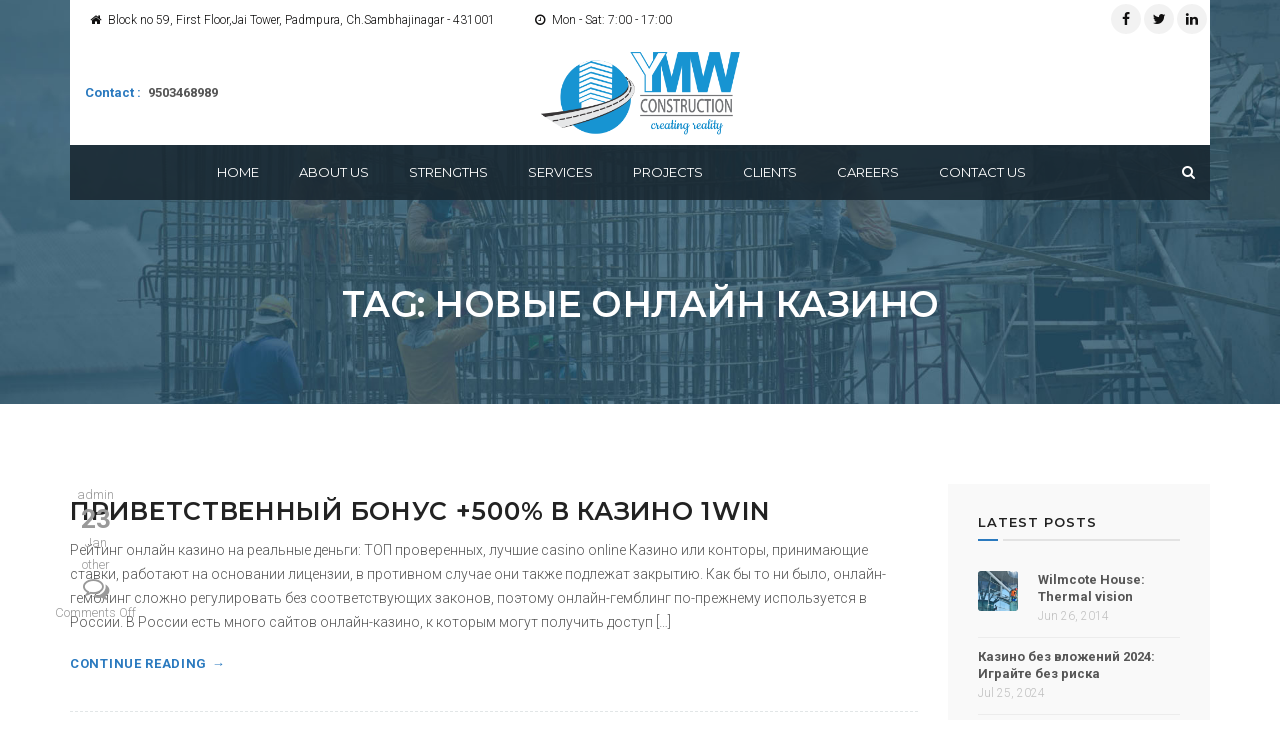

--- FILE ---
content_type: text/html; charset=UTF-8
request_url: https://ymwconstro.com/tag/%D0%BD%D0%BE%D0%B2%D1%8B%D0%B5-%D0%BE%D0%BD%D0%BB%D0%B0%D0%B9%D0%BD-%D0%BA%D0%B0%D0%B7%D0%B8%D0%BD%D0%BE/
body_size: 19375
content:
<!DOCTYPE html>
<html lang="en-US">
<head>	
	<meta charset="UTF-8">
	<meta name="viewport" content="width=device-width, initial-scale=1">
	<link rel="profile" href="http://gmpg.org/xfn/11">
		<title>новые онлайн казино &#8211; YMW Constructions</title>
                        <script>
                            /* You can add more configuration options to webfontloader by previously defining the WebFontConfig with your options */
                            if ( typeof WebFontConfig === "undefined" ) {
                                WebFontConfig = new Object();
                            }
                            WebFontConfig['google'] = {families: ['Roboto:100,300,400,500,700,900,100italic,300italic,400italic,500italic,700italic,900italic', 'Montserrat:100,200,300,400,500,600,700,800,900,100italic,200italic,300italic,400italic,500italic,600italic,700italic,800italic,900italic&subset=latin']};

                            (function() {
                                var wf = document.createElement( 'script' );
                                wf.src = 'https://ajax.googleapis.com/ajax/libs/webfont/1.5.3/webfont.js';
                                wf.type = 'text/javascript';
                                wf.async = 'true';
                                var s = document.getElementsByTagName( 'script' )[0];
                                s.parentNode.insertBefore( wf, s );
                            })();
                        </script>
                        <meta name='robots' content='max-image-preview:large' />
<link rel="alternate" type="application/rss+xml" title="YMW Constructions &raquo; Feed" href="https://ymwconstro.com/feed/" />
<link rel="alternate" type="application/rss+xml" title="YMW Constructions &raquo; Comments Feed" href="https://ymwconstro.com/comments/feed/" />
<link rel="alternate" type="application/rss+xml" title="YMW Constructions &raquo; новые онлайн казино Tag Feed" href="https://ymwconstro.com/tag/%d0%bd%d0%be%d0%b2%d1%8b%d0%b5-%d0%be%d0%bd%d0%bb%d0%b0%d0%b9%d0%bd-%d0%ba%d0%b0%d0%b7%d0%b8%d0%bd%d0%be/feed/" />
<script type="text/javascript">
/* <![CDATA[ */
window._wpemojiSettings = {"baseUrl":"https:\/\/s.w.org\/images\/core\/emoji\/15.0.3\/72x72\/","ext":".png","svgUrl":"https:\/\/s.w.org\/images\/core\/emoji\/15.0.3\/svg\/","svgExt":".svg","source":{"concatemoji":"https:\/\/ymwconstro.com\/wp-includes\/js\/wp-emoji-release.min.js"}};
/*! This file is auto-generated */
!function(i,n){var o,s,e;function c(e){try{var t={supportTests:e,timestamp:(new Date).valueOf()};sessionStorage.setItem(o,JSON.stringify(t))}catch(e){}}function p(e,t,n){e.clearRect(0,0,e.canvas.width,e.canvas.height),e.fillText(t,0,0);var t=new Uint32Array(e.getImageData(0,0,e.canvas.width,e.canvas.height).data),r=(e.clearRect(0,0,e.canvas.width,e.canvas.height),e.fillText(n,0,0),new Uint32Array(e.getImageData(0,0,e.canvas.width,e.canvas.height).data));return t.every(function(e,t){return e===r[t]})}function u(e,t,n){switch(t){case"flag":return n(e,"\ud83c\udff3\ufe0f\u200d\u26a7\ufe0f","\ud83c\udff3\ufe0f\u200b\u26a7\ufe0f")?!1:!n(e,"\ud83c\uddfa\ud83c\uddf3","\ud83c\uddfa\u200b\ud83c\uddf3")&&!n(e,"\ud83c\udff4\udb40\udc67\udb40\udc62\udb40\udc65\udb40\udc6e\udb40\udc67\udb40\udc7f","\ud83c\udff4\u200b\udb40\udc67\u200b\udb40\udc62\u200b\udb40\udc65\u200b\udb40\udc6e\u200b\udb40\udc67\u200b\udb40\udc7f");case"emoji":return!n(e,"\ud83d\udc26\u200d\u2b1b","\ud83d\udc26\u200b\u2b1b")}return!1}function f(e,t,n){var r="undefined"!=typeof WorkerGlobalScope&&self instanceof WorkerGlobalScope?new OffscreenCanvas(300,150):i.createElement("canvas"),a=r.getContext("2d",{willReadFrequently:!0}),o=(a.textBaseline="top",a.font="600 32px Arial",{});return e.forEach(function(e){o[e]=t(a,e,n)}),o}function t(e){var t=i.createElement("script");t.src=e,t.defer=!0,i.head.appendChild(t)}"undefined"!=typeof Promise&&(o="wpEmojiSettingsSupports",s=["flag","emoji"],n.supports={everything:!0,everythingExceptFlag:!0},e=new Promise(function(e){i.addEventListener("DOMContentLoaded",e,{once:!0})}),new Promise(function(t){var n=function(){try{var e=JSON.parse(sessionStorage.getItem(o));if("object"==typeof e&&"number"==typeof e.timestamp&&(new Date).valueOf()<e.timestamp+604800&&"object"==typeof e.supportTests)return e.supportTests}catch(e){}return null}();if(!n){if("undefined"!=typeof Worker&&"undefined"!=typeof OffscreenCanvas&&"undefined"!=typeof URL&&URL.createObjectURL&&"undefined"!=typeof Blob)try{var e="postMessage("+f.toString()+"("+[JSON.stringify(s),u.toString(),p.toString()].join(",")+"));",r=new Blob([e],{type:"text/javascript"}),a=new Worker(URL.createObjectURL(r),{name:"wpTestEmojiSupports"});return void(a.onmessage=function(e){c(n=e.data),a.terminate(),t(n)})}catch(e){}c(n=f(s,u,p))}t(n)}).then(function(e){for(var t in e)n.supports[t]=e[t],n.supports.everything=n.supports.everything&&n.supports[t],"flag"!==t&&(n.supports.everythingExceptFlag=n.supports.everythingExceptFlag&&n.supports[t]);n.supports.everythingExceptFlag=n.supports.everythingExceptFlag&&!n.supports.flag,n.DOMReady=!1,n.readyCallback=function(){n.DOMReady=!0}}).then(function(){return e}).then(function(){var e;n.supports.everything||(n.readyCallback(),(e=n.source||{}).concatemoji?t(e.concatemoji):e.wpemoji&&e.twemoji&&(t(e.twemoji),t(e.wpemoji)))}))}((window,document),window._wpemojiSettings);
/* ]]> */
</script>
<style id='wp-emoji-styles-inline-css' type='text/css'>

	img.wp-smiley, img.emoji {
		display: inline !important;
		border: none !important;
		box-shadow: none !important;
		height: 1em !important;
		width: 1em !important;
		margin: 0 0.07em !important;
		vertical-align: -0.1em !important;
		background: none !important;
		padding: 0 !important;
	}
</style>
<style id='classic-theme-styles-inline-css' type='text/css'>
/*! This file is auto-generated */
.wp-block-button__link{color:#fff;background-color:#32373c;border-radius:9999px;box-shadow:none;text-decoration:none;padding:calc(.667em + 2px) calc(1.333em + 2px);font-size:1.125em}.wp-block-file__button{background:#32373c;color:#fff;text-decoration:none}
</style>
<style id='global-styles-inline-css' type='text/css'>
:root{--wp--preset--aspect-ratio--square: 1;--wp--preset--aspect-ratio--4-3: 4/3;--wp--preset--aspect-ratio--3-4: 3/4;--wp--preset--aspect-ratio--3-2: 3/2;--wp--preset--aspect-ratio--2-3: 2/3;--wp--preset--aspect-ratio--16-9: 16/9;--wp--preset--aspect-ratio--9-16: 9/16;--wp--preset--color--black: #000000;--wp--preset--color--cyan-bluish-gray: #abb8c3;--wp--preset--color--white: #ffffff;--wp--preset--color--pale-pink: #f78da7;--wp--preset--color--vivid-red: #cf2e2e;--wp--preset--color--luminous-vivid-orange: #ff6900;--wp--preset--color--luminous-vivid-amber: #fcb900;--wp--preset--color--light-green-cyan: #7bdcb5;--wp--preset--color--vivid-green-cyan: #00d084;--wp--preset--color--pale-cyan-blue: #8ed1fc;--wp--preset--color--vivid-cyan-blue: #0693e3;--wp--preset--color--vivid-purple: #9b51e0;--wp--preset--gradient--vivid-cyan-blue-to-vivid-purple: linear-gradient(135deg,rgba(6,147,227,1) 0%,rgb(155,81,224) 100%);--wp--preset--gradient--light-green-cyan-to-vivid-green-cyan: linear-gradient(135deg,rgb(122,220,180) 0%,rgb(0,208,130) 100%);--wp--preset--gradient--luminous-vivid-amber-to-luminous-vivid-orange: linear-gradient(135deg,rgba(252,185,0,1) 0%,rgba(255,105,0,1) 100%);--wp--preset--gradient--luminous-vivid-orange-to-vivid-red: linear-gradient(135deg,rgba(255,105,0,1) 0%,rgb(207,46,46) 100%);--wp--preset--gradient--very-light-gray-to-cyan-bluish-gray: linear-gradient(135deg,rgb(238,238,238) 0%,rgb(169,184,195) 100%);--wp--preset--gradient--cool-to-warm-spectrum: linear-gradient(135deg,rgb(74,234,220) 0%,rgb(151,120,209) 20%,rgb(207,42,186) 40%,rgb(238,44,130) 60%,rgb(251,105,98) 80%,rgb(254,248,76) 100%);--wp--preset--gradient--blush-light-purple: linear-gradient(135deg,rgb(255,206,236) 0%,rgb(152,150,240) 100%);--wp--preset--gradient--blush-bordeaux: linear-gradient(135deg,rgb(254,205,165) 0%,rgb(254,45,45) 50%,rgb(107,0,62) 100%);--wp--preset--gradient--luminous-dusk: linear-gradient(135deg,rgb(255,203,112) 0%,rgb(199,81,192) 50%,rgb(65,88,208) 100%);--wp--preset--gradient--pale-ocean: linear-gradient(135deg,rgb(255,245,203) 0%,rgb(182,227,212) 50%,rgb(51,167,181) 100%);--wp--preset--gradient--electric-grass: linear-gradient(135deg,rgb(202,248,128) 0%,rgb(113,206,126) 100%);--wp--preset--gradient--midnight: linear-gradient(135deg,rgb(2,3,129) 0%,rgb(40,116,252) 100%);--wp--preset--font-size--small: 13px;--wp--preset--font-size--medium: 20px;--wp--preset--font-size--large: 36px;--wp--preset--font-size--x-large: 42px;--wp--preset--spacing--20: 0.44rem;--wp--preset--spacing--30: 0.67rem;--wp--preset--spacing--40: 1rem;--wp--preset--spacing--50: 1.5rem;--wp--preset--spacing--60: 2.25rem;--wp--preset--spacing--70: 3.38rem;--wp--preset--spacing--80: 5.06rem;--wp--preset--shadow--natural: 6px 6px 9px rgba(0, 0, 0, 0.2);--wp--preset--shadow--deep: 12px 12px 50px rgba(0, 0, 0, 0.4);--wp--preset--shadow--sharp: 6px 6px 0px rgba(0, 0, 0, 0.2);--wp--preset--shadow--outlined: 6px 6px 0px -3px rgba(255, 255, 255, 1), 6px 6px rgba(0, 0, 0, 1);--wp--preset--shadow--crisp: 6px 6px 0px rgba(0, 0, 0, 1);}:where(.is-layout-flex){gap: 0.5em;}:where(.is-layout-grid){gap: 0.5em;}body .is-layout-flex{display: flex;}.is-layout-flex{flex-wrap: wrap;align-items: center;}.is-layout-flex > :is(*, div){margin: 0;}body .is-layout-grid{display: grid;}.is-layout-grid > :is(*, div){margin: 0;}:where(.wp-block-columns.is-layout-flex){gap: 2em;}:where(.wp-block-columns.is-layout-grid){gap: 2em;}:where(.wp-block-post-template.is-layout-flex){gap: 1.25em;}:where(.wp-block-post-template.is-layout-grid){gap: 1.25em;}.has-black-color{color: var(--wp--preset--color--black) !important;}.has-cyan-bluish-gray-color{color: var(--wp--preset--color--cyan-bluish-gray) !important;}.has-white-color{color: var(--wp--preset--color--white) !important;}.has-pale-pink-color{color: var(--wp--preset--color--pale-pink) !important;}.has-vivid-red-color{color: var(--wp--preset--color--vivid-red) !important;}.has-luminous-vivid-orange-color{color: var(--wp--preset--color--luminous-vivid-orange) !important;}.has-luminous-vivid-amber-color{color: var(--wp--preset--color--luminous-vivid-amber) !important;}.has-light-green-cyan-color{color: var(--wp--preset--color--light-green-cyan) !important;}.has-vivid-green-cyan-color{color: var(--wp--preset--color--vivid-green-cyan) !important;}.has-pale-cyan-blue-color{color: var(--wp--preset--color--pale-cyan-blue) !important;}.has-vivid-cyan-blue-color{color: var(--wp--preset--color--vivid-cyan-blue) !important;}.has-vivid-purple-color{color: var(--wp--preset--color--vivid-purple) !important;}.has-black-background-color{background-color: var(--wp--preset--color--black) !important;}.has-cyan-bluish-gray-background-color{background-color: var(--wp--preset--color--cyan-bluish-gray) !important;}.has-white-background-color{background-color: var(--wp--preset--color--white) !important;}.has-pale-pink-background-color{background-color: var(--wp--preset--color--pale-pink) !important;}.has-vivid-red-background-color{background-color: var(--wp--preset--color--vivid-red) !important;}.has-luminous-vivid-orange-background-color{background-color: var(--wp--preset--color--luminous-vivid-orange) !important;}.has-luminous-vivid-amber-background-color{background-color: var(--wp--preset--color--luminous-vivid-amber) !important;}.has-light-green-cyan-background-color{background-color: var(--wp--preset--color--light-green-cyan) !important;}.has-vivid-green-cyan-background-color{background-color: var(--wp--preset--color--vivid-green-cyan) !important;}.has-pale-cyan-blue-background-color{background-color: var(--wp--preset--color--pale-cyan-blue) !important;}.has-vivid-cyan-blue-background-color{background-color: var(--wp--preset--color--vivid-cyan-blue) !important;}.has-vivid-purple-background-color{background-color: var(--wp--preset--color--vivid-purple) !important;}.has-black-border-color{border-color: var(--wp--preset--color--black) !important;}.has-cyan-bluish-gray-border-color{border-color: var(--wp--preset--color--cyan-bluish-gray) !important;}.has-white-border-color{border-color: var(--wp--preset--color--white) !important;}.has-pale-pink-border-color{border-color: var(--wp--preset--color--pale-pink) !important;}.has-vivid-red-border-color{border-color: var(--wp--preset--color--vivid-red) !important;}.has-luminous-vivid-orange-border-color{border-color: var(--wp--preset--color--luminous-vivid-orange) !important;}.has-luminous-vivid-amber-border-color{border-color: var(--wp--preset--color--luminous-vivid-amber) !important;}.has-light-green-cyan-border-color{border-color: var(--wp--preset--color--light-green-cyan) !important;}.has-vivid-green-cyan-border-color{border-color: var(--wp--preset--color--vivid-green-cyan) !important;}.has-pale-cyan-blue-border-color{border-color: var(--wp--preset--color--pale-cyan-blue) !important;}.has-vivid-cyan-blue-border-color{border-color: var(--wp--preset--color--vivid-cyan-blue) !important;}.has-vivid-purple-border-color{border-color: var(--wp--preset--color--vivid-purple) !important;}.has-vivid-cyan-blue-to-vivid-purple-gradient-background{background: var(--wp--preset--gradient--vivid-cyan-blue-to-vivid-purple) !important;}.has-light-green-cyan-to-vivid-green-cyan-gradient-background{background: var(--wp--preset--gradient--light-green-cyan-to-vivid-green-cyan) !important;}.has-luminous-vivid-amber-to-luminous-vivid-orange-gradient-background{background: var(--wp--preset--gradient--luminous-vivid-amber-to-luminous-vivid-orange) !important;}.has-luminous-vivid-orange-to-vivid-red-gradient-background{background: var(--wp--preset--gradient--luminous-vivid-orange-to-vivid-red) !important;}.has-very-light-gray-to-cyan-bluish-gray-gradient-background{background: var(--wp--preset--gradient--very-light-gray-to-cyan-bluish-gray) !important;}.has-cool-to-warm-spectrum-gradient-background{background: var(--wp--preset--gradient--cool-to-warm-spectrum) !important;}.has-blush-light-purple-gradient-background{background: var(--wp--preset--gradient--blush-light-purple) !important;}.has-blush-bordeaux-gradient-background{background: var(--wp--preset--gradient--blush-bordeaux) !important;}.has-luminous-dusk-gradient-background{background: var(--wp--preset--gradient--luminous-dusk) !important;}.has-pale-ocean-gradient-background{background: var(--wp--preset--gradient--pale-ocean) !important;}.has-electric-grass-gradient-background{background: var(--wp--preset--gradient--electric-grass) !important;}.has-midnight-gradient-background{background: var(--wp--preset--gradient--midnight) !important;}.has-small-font-size{font-size: var(--wp--preset--font-size--small) !important;}.has-medium-font-size{font-size: var(--wp--preset--font-size--medium) !important;}.has-large-font-size{font-size: var(--wp--preset--font-size--large) !important;}.has-x-large-font-size{font-size: var(--wp--preset--font-size--x-large) !important;}
:where(.wp-block-post-template.is-layout-flex){gap: 1.25em;}:where(.wp-block-post-template.is-layout-grid){gap: 1.25em;}
:where(.wp-block-columns.is-layout-flex){gap: 2em;}:where(.wp-block-columns.is-layout-grid){gap: 2em;}
:root :where(.wp-block-pullquote){font-size: 1.5em;line-height: 1.6;}
</style>
<link rel='stylesheet' id='contact-form-7-css' href='https://ymwconstro.com/wp-content/plugins/contact-form-7/includes/css/styles.css' type='text/css' media='all' />
<link rel='stylesheet' id='wpsm_counter-font-awesome-front-css' href='https://ymwconstro.com/wp-content/plugins/counter-number-showcase/assets/css/font-awesome/css/font-awesome.min.css' type='text/css' media='all' />
<link rel='stylesheet' id='wpsm_counter_bootstrap-front-css' href='https://ymwconstro.com/wp-content/plugins/counter-number-showcase/assets/css/bootstrap-front.css' type='text/css' media='all' />
<link rel='stylesheet' id='wpsm_counter_column-css' href='https://ymwconstro.com/wp-content/plugins/counter-number-showcase/assets/css/counter-column.css' type='text/css' media='all' />
<link rel='stylesheet' id='formcraft-common-css' href='https://ymwconstro.com/wp-content/plugins/formcraft3/dist/formcraft-common.css' type='text/css' media='all' />
<link rel='stylesheet' id='formcraft-form-css' href='https://ymwconstro.com/wp-content/plugins/formcraft3/dist/form.css' type='text/css' media='all' />
<link rel='stylesheet' id='builtpress-bootstrap-css' href='https://ymwconstro.com/wp-content/themes/builtpress/assets/css/bootstrap.min.css' type='text/css' media='all' />
<link rel='stylesheet' id='builtpress-font-awesome-css' href='https://ymwconstro.com/wp-content/themes/builtpress/assets/css/font-awesome.min.css' type='text/css' media='all' />
<link rel='stylesheet' id='builtpress-owl.carousel-css' href='https://ymwconstro.com/wp-content/themes/builtpress/assets/css/owl.carousel.css' type='text/css' media='all' />
<link rel='stylesheet' id='builtpress-prettyPhoto-css' href='https://ymwconstro.com/wp-content/themes/builtpress/assets/js/prettyPhoto/prettyPhoto.css' type='text/css' media='all' />
<link rel='stylesheet' id='builtpress-animate-css' href='https://ymwconstro.com/wp-content/themes/builtpress/assets/css/animate.min.css' type='text/css' media='all' />
<link rel='stylesheet' id='builtpress-base-css' href='https://ymwconstro.com/wp-content/themes/builtpress/assets/css/base.css' type='text/css' media='all' />
<link rel='stylesheet' id='builtpress-widgets-css' href='https://ymwconstro.com/wp-content/themes/builtpress/assets/css/widgets.css' type='text/css' media='all' />
<link rel='stylesheet' id='builtpress-shortcodes-css' href='https://ymwconstro.com/wp-content/themes/builtpress/assets/css/shortcodes.css' type='text/css' media='all' />
<link rel='stylesheet' id='builtpress-layout-css' href='https://ymwconstro.com/wp-content/themes/builtpress/assets/css/layout.css' type='text/css' media='all' />
<link rel='stylesheet' id='builtpress-responsive-css' href='https://ymwconstro.com/wp-content/themes/builtpress/assets/css/responsive.css' type='text/css' media='all' />
<link rel='stylesheet' id='builtpress-style-css' href='https://ymwconstro.com/wp-content/themes/builtpress/style.css' type='text/css' media='all' />
<style id='builtpress-style-inline-css' type='text/css'>
body .vc_progress_bar .vc_single_bar .vc_bar,body .vc_images_carousel .vc_carousel-indicators .vc_active,.btn, button,.button,html input[type='button'], input[type='reset'], input[type='submit'],input.button,.load-more a,a.button,.wc-forward,.address .edit,.header-button,.portfolio-link a:hover,.woocommerce #respond input#submit, .woocommerce a.button, .woocommerce button.button, .woocommerce input.button,.woocommerce #respond input#submit.alt, .woocommerce a.button.alt, .woocommerce button.button.alt, .woocommerce input.button.alt,.woocommerce .widget_price_filter .ui-slider .ui-slider-handle,.st-button.style-1:hover,.st-button.style-2:hover,.wpb_color .st-button.style-1:hover,.wpb_color .st-button.style-2:hover,.st-pricingbox.style-1 .box-link a:hover,.st-pricingbox.style-1.box-featured .box-link a,.st-pricingbox.style-1.box-featured .box-link a:hover,.st-social a::after,.st-iconbox.style-3:hover,.st-iconbox.style-1 .box-icon::after,.widget.widget_tag_cloud a:hover, .widget.widget_product_tag_cloud a:hover,.owl-theme .owl-controls .owl-page.active span{background-color:#2b7abf;}.st-button.style-1:hover,.st-button.style-2:hover,.wpb_color .st-button.style-1:hover,.wpb_color .st-button.style-2:hover,.st-pricingbox.style-1:hover, .st-pricingbox.style-1.box-featured,.st-pricingbox.style-1 .box-link a:hover,.st-pricingbox.style-1.box-featured .box-link a,.st-pricingbox.style-1.box-featured .box-link a:hover,.widget-title::before,.format-standard .blog-container .post-thumb::before,.format-standard .blog-container .post-thumb::after,.st-blog .blog-container .post-thumb::before,.st-blog .blog-container .post-thumb::after,.portfolio-container.style-2 .portfolio-image::before,.portfolio-container.style-2 .portfolio-image::after,.service-container.style-2 .service-image::before,.service-container.style-2 .service-image::after,.load-filter li a::after,.portfolio-link a:hover,.st-metabox,.sticky .blog-container,.owl-theme .owl-controls .owl-page.active span{border-color:#2b7abf;}h1 a:hover, h2 a:hover, h3 a:hover, h4 a:hover, h5 a:hover, h6 a:hover,.header-style-v1 .header-skin-default ul.primary-menu > li > a:hover,.header-style-v1 .header-skin-default ul.primary-menu > li:hover > a,.header-style-v1 .header-skin-default ul.primary-menu > li.current_page_item > a,.header-style-v1 .header-skin-default ul.primary-menu > li.current-menu-parent > a,.header-style-v1 .header-skin-default ul.primary-menu > li.current-menu-ancestor > a,.header-skin-transparent ul.primary-menu > li > a:hover,.header-skin-transparent ul.primary-menu > li:hover > a,.header-skin-transparent ul.primary-menu > li.current_page_item > a,.header-skin-transparent ul.primary-menu > li.current-menu-parent > a,.header-skin-transparent ul.primary-menu > li.current-menu-ancestor > a,#header-wrapper .header-left-info li .header-label,.st-iconbox .box-icon,.st-countdown .countdown-amount,.service-link a, .more-link a,.blog-container:hover .post-meta i, .blog-container:hover .post-meta strong,.woocommerce .star-rating span::before,.woocommerce p.stars a:hover,.st-social a,.service-container.style-1:hover .service-content h4,.blog-container .post-title a:hover{color:#2b7abf;}.title-holder { padding-top:80px; }.title-holder { padding-bottom:80px; }#title-wrapper { padding-top:205px; }#content-wrapper.is-vc .post-content > .wpb_padding:first-child { padding-top:80px; }#title-wrapper {background-image:url('http://ymwconstro.com/wp-content/uploads/2016/01/demo-builtpress-03.jpg');background-repeat:no-repeat;background-size:cover;background-attachment:scroll;background-position:center center;}.st-iconbox.style-3 .box-title {font-size:18px;}.header-style-v2 .header-skin-default #topbar-wrapper, .header-style-v2 .header-skin-default #topbar-wrapper li {color:#111010;
</style>
<link rel='stylesheet' id='tablepress-default-css' href='https://ymwconstro.com/wp-content/plugins/tablepress/css/default.min.css' type='text/css' media='all' />
<link rel='stylesheet' id='wps-visitor-style-css' href='https://ymwconstro.com/wp-content/plugins/wps-visitor-counter/styles/css/default.css' type='text/css' media='all' />
<script type="text/javascript" src="https://ymwconstro.com/wp-includes/js/jquery/jquery.min.js" id="jquery-core-js"></script>
<script type="text/javascript" src="https://ymwconstro.com/wp-includes/js/jquery/jquery-migrate.min.js" id="jquery-migrate-js"></script>
<!--[if lt IE 9]>
<script type="text/javascript" src="https://ymwconstro.com/wp-content/themes/builtpress/assets/js/html5.js" id="builtpress-html5-js"></script>
<![endif]-->
<script type="text/javascript" id="wps-js-extra">
/* <![CDATA[ */
var wpspagevisit = {"ajaxurl":"https:\/\/ymwconstro.com\/wp-admin\/admin-ajax.php","ajax_nonce":"f3b742cadd"};
/* ]]> */
</script>
<script type="text/javascript" src="https://ymwconstro.com/wp-content/plugins/wps-visitor-counter/styles/js/custom.js" id="wps-js"></script>
<link rel="https://api.w.org/" href="https://ymwconstro.com/wp-json/" /><link rel="alternate" title="JSON" type="application/json" href="https://ymwconstro.com/wp-json/wp/v2/tags/110" /><link rel="EditURI" type="application/rsd+xml" title="RSD" href="https://ymwconstro.com/xmlrpc.php?rsd" />
<meta name="generator" content="WordPress 6.6.1" />
<link rel="shortcut icon" href="http://ymwconstro.com/wp-content/uploads/2018/12/ymw.png" /><meta name="generator" content="Powered by WPBakery Page Builder - drag and drop page builder for WordPress."/>
<meta name="generator" content="Powered by Slider Revolution 6.6.20 - responsive, Mobile-Friendly Slider Plugin for WordPress with comfortable drag and drop interface." />
<script>function setREVStartSize(e){
			//window.requestAnimationFrame(function() {
				window.RSIW = window.RSIW===undefined ? window.innerWidth : window.RSIW;
				window.RSIH = window.RSIH===undefined ? window.innerHeight : window.RSIH;
				try {
					var pw = document.getElementById(e.c).parentNode.offsetWidth,
						newh;
					pw = pw===0 || isNaN(pw) || (e.l=="fullwidth" || e.layout=="fullwidth") ? window.RSIW : pw;
					e.tabw = e.tabw===undefined ? 0 : parseInt(e.tabw);
					e.thumbw = e.thumbw===undefined ? 0 : parseInt(e.thumbw);
					e.tabh = e.tabh===undefined ? 0 : parseInt(e.tabh);
					e.thumbh = e.thumbh===undefined ? 0 : parseInt(e.thumbh);
					e.tabhide = e.tabhide===undefined ? 0 : parseInt(e.tabhide);
					e.thumbhide = e.thumbhide===undefined ? 0 : parseInt(e.thumbhide);
					e.mh = e.mh===undefined || e.mh=="" || e.mh==="auto" ? 0 : parseInt(e.mh,0);
					if(e.layout==="fullscreen" || e.l==="fullscreen")
						newh = Math.max(e.mh,window.RSIH);
					else{
						e.gw = Array.isArray(e.gw) ? e.gw : [e.gw];
						for (var i in e.rl) if (e.gw[i]===undefined || e.gw[i]===0) e.gw[i] = e.gw[i-1];
						e.gh = e.el===undefined || e.el==="" || (Array.isArray(e.el) && e.el.length==0)? e.gh : e.el;
						e.gh = Array.isArray(e.gh) ? e.gh : [e.gh];
						for (var i in e.rl) if (e.gh[i]===undefined || e.gh[i]===0) e.gh[i] = e.gh[i-1];
											
						var nl = new Array(e.rl.length),
							ix = 0,
							sl;
						e.tabw = e.tabhide>=pw ? 0 : e.tabw;
						e.thumbw = e.thumbhide>=pw ? 0 : e.thumbw;
						e.tabh = e.tabhide>=pw ? 0 : e.tabh;
						e.thumbh = e.thumbhide>=pw ? 0 : e.thumbh;
						for (var i in e.rl) nl[i] = e.rl[i]<window.RSIW ? 0 : e.rl[i];
						sl = nl[0];
						for (var i in nl) if (sl>nl[i] && nl[i]>0) { sl = nl[i]; ix=i;}
						var m = pw>(e.gw[ix]+e.tabw+e.thumbw) ? 1 : (pw-(e.tabw+e.thumbw)) / (e.gw[ix]);
						newh =  (e.gh[ix] * m) + (e.tabh + e.thumbh);
					}
					var el = document.getElementById(e.c);
					if (el!==null && el) el.style.height = newh+"px";
					el = document.getElementById(e.c+"_wrapper");
					if (el!==null && el) {
						el.style.height = newh+"px";
						el.style.display = "block";
					}
				} catch(e){
					console.log("Failure at Presize of Slider:" + e)
				}
			//});
		  };</script>
		<style type="text/css" id="wp-custom-css">
			.st-button.size-medium  {
    margin-right: 10px;
}
.nav-container{
	text-align: center !important;
}
.primar-nav{
	width: 60% !important;
    margin: 0 auto !important;
    text-align: left !important;
}

.topbar-left{
	background-color:#fff;
}
.topbar-right{
	background-color:#fff;
}

.col-sm-8{
	padding-right:0px !important;
}

.col-sm-4{
	padding-left:0px !important;
}

.wps_visitor_title{
	color:#fff !important;
}

#wpsvcattribution{
	display:none !important;
}

.powered-by{
	display:none !important;
}		</style>
		<style type="text/css" title="dynamic-css" class="options-output">#footer{background-position:center center;background-image:url('http://ymwconstro.com/wp-content/uploads/2016/01/demo-builtpress-05.jpg');}#copyright-wrapper a:hover{color:#0166bf;}body{font-family:Roboto;opacity: 1;visibility: visible;-webkit-transition: opacity 0.24s ease-in-out;-moz-transition: opacity 0.24s ease-in-out;transition: opacity 0.24s ease-in-out;}.wf-loading body{opacity: 0;}.ie.wf-loading body{visibility: hidden;}.header-skin-default ul.primary-menu li > a{font-family:Montserrat;font-style:normal;opacity: 1;visibility: visible;-webkit-transition: opacity 0.24s ease-in-out;-moz-transition: opacity 0.24s ease-in-out;transition: opacity 0.24s ease-in-out;}.wf-loading .header-skin-default ul.primary-menu li > a{opacity: 0;}.ie.wf-loading .header-skin-default ul.primary-menu li > a{visibility: hidden;}h1, h2, h3, h4, h5, h6, .h1, .h2, .h3, .h4, .h5, .h6{font-family:Montserrat;opacity: 1;visibility: visible;-webkit-transition: opacity 0.24s ease-in-out;-moz-transition: opacity 0.24s ease-in-out;transition: opacity 0.24s ease-in-out;}.wf-loading h1,.wf-loading  h2,.wf-loading  h3,.wf-loading  h4,.wf-loading  h5,.wf-loading  h6,.wf-loading  .h1,.wf-loading  .h2,.wf-loading  .h3,.wf-loading  .h4,.wf-loading  .h5,.wf-loading  .h6{opacity: 0;}.ie.wf-loading h1,.ie.wf-loading  h2,.ie.wf-loading  h3,.ie.wf-loading  h4,.ie.wf-loading  h5,.ie.wf-loading  h6,.ie.wf-loading  .h1,.ie.wf-loading  .h2,.ie.wf-loading  .h3,.ie.wf-loading  .h4,.ie.wf-loading  .h5,.ie.wf-loading  .h6{visibility: hidden;}</style><noscript><style> .wpb_animate_when_almost_visible { opacity: 1; }</style></noscript>	
</head>

<body class="archive tag tag-110 layout-wide header-style-v2 header-sticky wpb-js-composer js-comp-ver-6.5.0 vc_responsive">

<div id="st-wrapper">
<!-- header -->
<header id="header" class="header-skin-default" role="banner">
    	
	<div id="topbar-wrapper">
	
	<div class="container">
	<div class="row">
	
		<div class="col-md-8 col-sm-8 col-xs-12">
		
			<div class="topbar-left">
				<ul class="list-inline">
				<li><span class="topbar-label"><i class="fa  fa-home"></i></span><span class="topbar-hightlight">Block no 59, First Floor,Jai Tower, Padmpura, Ch.Sambhajinagar - 431001</span></li><li><span class="topbar-label"><i class="fa  fa-clock-o"></i></span><span class="topbar-hightlight">Mon - Sat: 7:00 - 17:00</span></li>				</ul>
			</div>
			
		</div>
		
		<div class="col-md-4 col-sm-4 hidden-xs">
			
			<div class="topbar-right text-right">
				<div class="st-social"><ul class="list-inline"><li><a class="fa fa-facebook" href="https://www.facebook.com/ymwconstro/?ref=br_rs" title="Facebook" target="_blank"></a></li><li><a class="fa fa-twitter" href="#" title="Twitter" target="_blank"></a></li><li><a class="fa fa-linkedin" href="#" title="LinkedIn" target="_blank"></a></li></ul></div>			</div>
			
		</div>
	
	</div>
	</div>
	
</div>	
	<div id="header-wrapper">
	
		<div class="container">
		<div class="row">
			
			<div class="col-md-12">
			
				<div class="header-container">
				
					<div class="header-logo">
						<a class="st-logo" href="https://ymwconstro.com/" title="YMW Constructions">
				<img class="logo-standart" src="http://ymwconstro.com/wp-content/uploads/2018/12/ymw.png" alt="YMW Constructions" />
			</a>					</div>
					<a id="toggle-mobile-menu" class="toggle-menu"><span></span></a>
				
					<div class="header-left-info">
						<ul class="list-inline">
						<li><span class="header-label">Contact : </span><span class="header-hightlight">9503468989</span></li>						</ul>
					</div>
				
					<div class="header-right-info">
											</div>
				
				</div>
				
			</div>
		
		</div>
		</div>
	
	</div>
	
	<div id="nav-wrapper" class="header-stick">
		
		<div class="container">
		<div class="row">
			
			<div class="col-md-12">
				
				<div class="nav-container">
					
					<nav id="primary-nav" role="navigation" style="margin: 0 auto; text-align: left;">
						<div class="menu-primary-menu-container"><ul id="primary-menu" class="primary-menu list-inline"><li id="menu-item-3984" class="menu-item menu-item-type-post_type menu-item-object-page menu-item-home menu-item-3984"><a href="https://ymwconstro.com/">Home</a></li>
<li id="menu-item-4311" class="menu-item menu-item-type-custom menu-item-object-custom menu-item-has-children menu-item-4311"><a href="#">About Us</a>
<ul class="sub-menu">
	<li id="menu-item-3982" class="menu-item menu-item-type-post_type menu-item-object-page menu-item-3982"><a href="https://ymwconstro.com/pages/company-profile/">Company Profile</a></li>
	<li id="menu-item-4035" class="menu-item menu-item-type-post_type menu-item-object-page menu-item-4035"><a href="https://ymwconstro.com/pages/our-values/">Our Values</a></li>
</ul>
</li>
<li id="menu-item-4332" class="menu-item menu-item-type-custom menu-item-object-custom menu-item-has-children menu-item-4332"><a href="#">Strengths</a>
<ul class="sub-menu">
	<li id="menu-item-3983" class="menu-item menu-item-type-post_type menu-item-object-page menu-item-3983"><a href="https://ymwconstro.com/pages/our-team/">Our Team</a></li>
	<li id="menu-item-4283" class="menu-item menu-item-type-post_type menu-item-object-page menu-item-4283"><a href="https://ymwconstro.com/machineries/">Machineries</a></li>
	<li id="menu-item-4318" class="menu-item menu-item-type-post_type menu-item-object-page menu-item-4318"><a href="https://ymwconstro.com/pages/safety-quality/">Safety &#038; Quality</a></li>
</ul>
</li>
<li id="menu-item-3981" class="menu-item menu-item-type-post_type menu-item-object-page menu-item-3981"><a href="https://ymwconstro.com/services/">Services</a></li>
<li id="menu-item-4000" class="menu-item menu-item-type-post_type menu-item-object-page menu-item-4000"><a href="https://ymwconstro.com/projects/">Projects</a></li>
<li id="menu-item-4335" class="menu-item menu-item-type-post_type menu-item-object-page menu-item-4335"><a href="https://ymwconstro.com/clients/">Clients</a></li>
<li id="menu-item-4320" class="menu-item menu-item-type-custom menu-item-object-custom menu-item-has-children menu-item-4320"><a href="#">Careers</a>
<ul class="sub-menu">
	<li id="menu-item-4325" class="menu-item menu-item-type-post_type menu-item-object-page menu-item-4325"><a href="https://ymwconstro.com/life-at-ymw/">Life At YMW</a></li>
	<li id="menu-item-4324" class="menu-item menu-item-type-post_type menu-item-object-page menu-item-4324"><a href="https://ymwconstro.com/current-opening/">Current Opening</a></li>
</ul>
</li>
<li id="menu-item-3986" class="menu-item menu-item-type-post_type menu-item-object-page menu-item-3986"><a href="https://ymwconstro.com/pages/contact-us/">Contact Us</a></li>
</ul></div>					</nav>
				
					<div class="header-inner">
						<div class="header-search"><div class="st-searchform">
				<div class="search-form">
					<form action="https://ymwconstro.com/" method="get">
						<input type="text" name="s" id="s" placeholder="Search..." />
					</form>
				</div>
			</div>
			<div class="search-icon"><i class="fa fa-search"></i></div></div>					</div>
					
				</div>
				
			</div>
		
		</div>
		</div>
	
	</div>

</header>
<!-- end header --><section id="title-wrapper">
	
	<div class="container">
	<div class="row">
		
		<div class="col-md-12">
		
			<div class="title-holder">
			<div class="title-holder-cell text-center">
			
			<h1 class="page-title"><span>Tag: <span>новые онлайн казино</span></span></h1>			
			</div>
			</div>
				
		</div>
	
	</div>
	</div>

</section>	
	<!-- main-container -->
<section id="content-wrapper" class="not-vc">

				<div class="container">
			<div class="row">
			<main id="main-wrapper" class="col-md-9" role="main">
					
		<!-- post entry -->
<article id="post-4693" class="post-4693 post type-post status-publish format-quote hentry category-other tag-112 tag-110 tag-111 post_format-post-format-quote">
			
	<div class="blog-container">
	
				
		<div class="blog-inner">
        
        	<h3 class="post-title"><a href="https://ymwconstro.com/%d0%bf%d1%80%d0%b8%d0%b2%d0%b5%d1%82%d1%81%d1%82%d0%b2%d0%b5%d0%bd%d0%bd%d1%8b%d0%b9-%d0%b1%d0%be%d0%bd%d1%83%d1%81-500-%d0%b2-%d0%ba%d0%b0%d0%b7%d0%b8%d0%bd%d0%be-1win/" title="Приветственный бонус +500% в казино 1win">Приветственный бонус +500% в казино 1win</a></h3>
        	
            <div class="post-meta">
				<span class="post-author"><a href="https://ymwconstro.com/author/admin/" title="Posts by admin" rel="author">admin</a></span>
				<span class="post-date"><strong>23</strong>Jan</span>
				<span class="post-category"><a href="https://ymwconstro.com/category/other/" rel="category tag">other</a></span>
				<span class="post-comment"><i class="fa fa-comments-o"></i><span>Comments Off<span class="screen-reader-text"> on Приветственный бонус +500% в казино 1win</span></span></span>
			</div>
					
			<div class="post-excerpt">
				<p>Рейтинг онлайн казино на реальные деньги: ТОП проверенных, лучшие casino online Казино или конторы, принимающие ставки, работают на основании лицензии, в противном случае они также подлежат закрытию. Как бы то ни было, онлайн-гемблинг сложно регулировать без соответствующих законов, поэтому онлайн-гемблинг по-прежнему используется в России. В России есть много сайтов онлайн-казино, к которым могут получить доступ [&hellip;]</p>
				<div class="more-link"><a href="https://ymwconstro.com/%d0%bf%d1%80%d0%b8%d0%b2%d0%b5%d1%82%d1%81%d1%82%d0%b2%d0%b5%d0%bd%d0%bd%d1%8b%d0%b9-%d0%b1%d0%be%d0%bd%d1%83%d1%81-500-%d0%b2-%d0%ba%d0%b0%d0%b7%d0%b8%d0%bd%d0%be-1win/">Continue Reading</a></div>
			</div>
		
		</div>
	
	</div>
	
</article>
<!-- end post entry -->		   
					</main>
			<aside id="sidebar-wrapper" class="col-md-3" role="complementary">
				<section id="st-blog-wgt-2" class="widget st-blog-wgt"><h3 class="widget-title"><span>Latest Posts</span></h3>		<ul class="media-list">
							<li class="media">
											<div class="pull-left">
							<a href="https://ymwconstro.com/wilmcote-house-thermal-vision/" title="Wilmcote House: Thermal vision">
							<img width="150" height="150" src="https://ymwconstro.com/wp-content/uploads/2015/11/blog01-150x150.jpg" class="attachment-thumbnail size-thumbnail wp-post-image" alt="" decoding="async" loading="lazy" srcset="https://ymwconstro.com/wp-content/uploads/2015/11/blog01-150x150.jpg 150w, https://ymwconstro.com/wp-content/uploads/2015/11/blog01-300x300.jpg 300w, https://ymwconstro.com/wp-content/uploads/2015/11/blog01-100x100.jpg 100w" sizes="(max-width: 150px) 100vw, 150px" />							</a>
						</div>
											<div class="media-body">
						<a href="https://ymwconstro.com/wilmcote-house-thermal-vision/" title="Wilmcote House: Thermal vision">Wilmcote House: Thermal vision</a>
						<span>Jun 26, 2014</span>
					</div>
				</li>
								<li class="media">
										<div class="media-body">
						<a href="https://ymwconstro.com/%d0%ba%d0%b0%d0%b7%d0%b8%d0%bd%d0%be-%d0%b1%d0%b5%d0%b7-%d0%b2%d0%bb%d0%be%d0%b6%d0%b5%d0%bd%d0%b8%d0%b9-2024-%d0%b8%d0%b3%d1%80%d0%b0%d0%b9%d1%82%d0%b5-%d0%b1%d0%b5%d0%b7-%d1%80%d0%b8%d1%81%d0%ba/" title="Казино без вложений 2024: Играйте без риска">Казино без вложений 2024: Играйте без риска</a>
						<span>Jul 25, 2024</span>
					</div>
				</li>
								<li class="media">
										<div class="media-body">
						<a href="https://ymwconstro.com/pokerdom-luchshie-povody-dlya-starta-v-mire-onlaynkazino/" title="Покердом: Лучшие Поводы Для Старта В Мире Онлайн-Казино">Покердом: Лучшие Поводы Для Старта В Мире Онлайн-Казино</a>
						<span>Jul 10, 2024</span>
					</div>
				</li>
								<li class="media">
										<div class="media-body">
						<a href="https://ymwconstro.com/pinco-casino-hileleri-kappcompation-girisve-her-sey-anlasilmasi-icin-sizin-icin-grunduz/" title="Pinco Casino: Hileleri, KAppCompation, Girişve Her Şey Anlaşılması için Sizin için Grundüz">Pinco Casino: Hileleri, KAppCompation, Girişve Her Şey Anlaşılması için Sizin için Grundüz</a>
						<span>Jul 2, 2024</span>
					</div>
				</li>
								<li class="media">
										<div class="media-body">
						<a href="https://ymwconstro.com/pokerdom-polnoe-rukovodstvo-dlya-igrokov-iz-kazakhstana/" title="Покердом: Полное руководство для игроков из Казахстана">Покердом: Полное руководство для игроков из Казахстана</a>
						<span>Jun 30, 2024</span>
					</div>
				</li>
								<li class="media">
										<div class="media-body">
						<a href="https://ymwconstro.com/ee88-phong-cach-choi-cua-cac-quoc-gia-trong-casino-suu-tap-cho-cac-chu-quan-va-chu-siu-tai-viet-nam/" title="Ee88 Phong cách chơi của các quốc gia trong Casino &#8211; Sưu tập cho các chủ quán và chủ sỉu tại Việt Nam">Ee88 Phong cách chơi của các quốc gia trong Casino &#8211; Sưu tập cho các chủ quán và chủ sỉu tại Việt Nam</a>
						<span>Jun 30, 2024</span>
					</div>
				</li>
						</ul>
		</section><section id="categories-2" class="widget widget_categories"><h3 class="widget-title"><span>Categories</span></h3>
			<ul>
					<li class="cat-item cat-item-228"><a href="https://ymwconstro.com/category/1win-aviator-seyrek-%e1%90%89-meshhur-casino-oyununu-harada-oynaya-bilerem-186/">1win Aviator Seyrək ᐉ Məşhur Casino Oyununu Harada Oynaya Bilərəm &#8211; 532</a>
</li>
	<li class="cat-item cat-item-243"><a href="https://ymwconstro.com/category/1win-az-casino/">1Win AZ Casino</a>
</li>
	<li class="cat-item cat-item-145"><a href="https://ymwconstro.com/category/1win-brasil/">1Win Brasil</a>
</li>
	<li class="cat-item cat-item-327"><a href="https://ymwconstro.com/category/1win-india/">1win India</a>
</li>
	<li class="cat-item cat-item-152"><a href="https://ymwconstro.com/category/1win-official-in-russia/">1WIN Official In Russia</a>
</li>
	<li class="cat-item cat-item-213"><a href="https://ymwconstro.com/category/1win-turkiye/">1win Turkiye</a>
</li>
	<li class="cat-item cat-item-142"><a href="https://ymwconstro.com/category/1winrussia/">1winRussia</a>
</li>
	<li class="cat-item cat-item-181"><a href="https://ymwconstro.com/category/1xbet-app/">1xbet app</a>
</li>
	<li class="cat-item cat-item-151"><a href="https://ymwconstro.com/category/1xbet-morocco/">1xbet Morocco</a>
</li>
	<li class="cat-item cat-item-205"><a href="https://ymwconstro.com/category/1xbet-russia/">1xbet russia</a>
</li>
	<li class="cat-item cat-item-173"><a href="https://ymwconstro.com/category/1xbet-russian/">1xbet Russian</a>
</li>
	<li class="cat-item cat-item-106"><a href="https://ymwconstro.com/category/2/">2</a>
</li>
	<li class="cat-item cat-item-117"><a href="https://ymwconstro.com/category/anonymous/">anonymous</a>
</li>
	<li class="cat-item cat-item-141"><a href="https://ymwconstro.com/category/casino/">casino</a>
</li>
	<li class="cat-item cat-item-57"><a href="https://ymwconstro.com/category/contracts/">Contracts</a>
</li>
	<li class="cat-item cat-item-58"><a href="https://ymwconstro.com/category/employment/">Employment</a>
</li>
	<li class="cat-item cat-item-256"><a href="https://ymwconstro.com/category/entretenimento-de-jogo-possuindo-bonus-e-caracteristicas-exclusivas-280/">Entretenimento De Jogo Possuindo Bónus E Características Exclusivas &#8211; 649</a>
</li>
	<li class="cat-item cat-item-120"><a href="https://ymwconstro.com/category/general/">general</a>
</li>
	<li class="cat-item cat-item-59"><a href="https://ymwconstro.com/category/government-policy/">Government Policy</a>
</li>
	<li class="cat-item cat-item-60"><a href="https://ymwconstro.com/category/housing/">Housing</a>
</li>
	<li class="cat-item cat-item-275"><a href="https://ymwconstro.com/category/i%cc%87dman-mercleri-ve-onlayn-kazino-500-bonus-qazanin-proloq-558/">İdman Mərcləri Və Onlayn Kazino 500 Bonus Qazanın Proloq &#8211; 568</a>
</li>
	<li class="cat-item cat-item-245"><a href="https://ymwconstro.com/category/kmsautodddddddd/">kmsautodddddddd</a>
</li>
	<li class="cat-item cat-item-61"><a href="https://ymwconstro.com/category/leisure/">Leisure</a>
</li>
	<li class="cat-item cat-item-154"><a href="https://ymwconstro.com/category/mostbet-apk/">mostbet apk</a>
</li>
	<li class="cat-item cat-item-158"><a href="https://ymwconstro.com/category/mostbet-az-90/">mostbet az 90</a>
</li>
	<li class="cat-item cat-item-325"><a href="https://ymwconstro.com/category/mostbet-az-casino/">Mostbet AZ Casino</a>
</li>
	<li class="cat-item cat-item-144"><a href="https://ymwconstro.com/category/mostbet-azerbaijan/">mostbet azerbaijan</a>
</li>
	<li class="cat-item cat-item-229"><a href="https://ymwconstro.com/category/mostbet-casino-azerbaycan/">Mostbet Casino Azerbaycan</a>
</li>
	<li class="cat-item cat-item-150"><a href="https://ymwconstro.com/category/mostbet-kirish/">mostbet kirish</a>
</li>
	<li class="cat-item cat-item-147"><a href="https://ymwconstro.com/category/mostbet-ozbekistonda/">mostbet ozbekistonda</a>
</li>
	<li class="cat-item cat-item-328"><a href="https://ymwconstro.com/category/mostbet-tr/">mostbet tr</a>
</li>
	<li class="cat-item cat-item-246"><a href="https://ymwconstro.com/category/mostbet-uz/">Mostbet UZ</a>
</li>
	<li class="cat-item cat-item-306"><a href="https://ymwconstro.com/category/mostbet-uz-kirish/">Mostbet UZ Kirish</a>
</li>
	<li class="cat-item cat-item-153"><a href="https://ymwconstro.com/category/mostbet-ru-serg/">mostbet-ru-serg</a>
</li>
	<li class="cat-item cat-item-109"><a href="https://ymwconstro.com/category/other/">other</a>
</li>
	<li class="cat-item cat-item-159"><a href="https://ymwconstro.com/category/pagbet-brazil/">pagbet brazil</a>
</li>
	<li class="cat-item cat-item-183"><a href="https://ymwconstro.com/category/pin-up-azerbaijan/">pin up azerbaijan</a>
</li>
	<li class="cat-item cat-item-157"><a href="https://ymwconstro.com/category/pin-up-brazil/">Pin Up Brazil</a>
</li>
	<li class="cat-item cat-item-230"><a href="https://ymwconstro.com/category/pin-up-casino/">pin up casino</a>
</li>
	<li class="cat-item cat-item-244"><a href="https://ymwconstro.com/category/pin-up-casino-az/">Pin UP Casino AZ</a>
</li>
	<li class="cat-item cat-item-140"><a href="https://ymwconstro.com/category/pin-up-peru/">Pin Up Peru</a>
</li>
	<li class="cat-item cat-item-146"><a href="https://ymwconstro.com/category/pinup-apk/">PinUp apk</a>
</li>
	<li class="cat-item cat-item-1"><a href="https://ymwconstro.com/category/uncategorized/">Uncategorized</a>
</li>
	<li class="cat-item cat-item-143"><a href="https://ymwconstro.com/category/vulkan-vegas-de-login/">vulkan vegas DE login</a>
</li>
	<li class="cat-item cat-item-249"><a href="https://ymwconstro.com/category/vulkan-vegas-deutschland-casino/">Vulkan Vegas Deutschland Casino</a>
</li>
	<li class="cat-item cat-item-149"><a href="https://ymwconstro.com/category/vulkan-vegas-germany/">Vulkan Vegas Germany</a>
</li>
	<li class="cat-item cat-item-240"><a href="https://ymwconstro.com/category/%d0%ba%d0%b0%d0%b7%d0%b8%d0%bd%d0%be/">казино</a>
</li>
	<li class="cat-item cat-item-223"><a href="https://ymwconstro.com/category/%e0%b7%81%e0%b7%8a%e0%b6%bb%e0%b7%93-%e0%b6%bd%e0%b6%82%e0%b6%9a%e0%b7%8f%e0%b7%80%e0%b7%9a-mostbet-%e0%b6%94%e0%b6%b1%e0%b7%8a%e0%b6%bd%e0%b6%ba%e0%b7%92%e0%b6%b1%e0%b7%8a-%e0%b6%94%e0%b6%a7/">ශ්‍රී ලංකාවේ Mostbet ඔන්ලයින් ඔට්ටු ඇල්ලීම: Mostbet සමඟ විශාල ජයග්‍රහණයක් ලබා ගන්න සහ ප්‍රසාද දීමනා ගන්න &#8211; 345</a>
</li>
			</ul>

			</section><section id="archives-2" class="widget widget_archive"><h3 class="widget-title"><span>Archives</span></h3>
			<ul>
					<li><a href='https://ymwconstro.com/2024/07/'>July 2024</a></li>
	<li><a href='https://ymwconstro.com/2024/06/'>June 2024</a></li>
	<li><a href='https://ymwconstro.com/2024/05/'>May 2024</a></li>
	<li><a href='https://ymwconstro.com/2024/03/'>March 2024</a></li>
	<li><a href='https://ymwconstro.com/2024/02/'>February 2024</a></li>
	<li><a href='https://ymwconstro.com/2024/01/'>January 2024</a></li>
	<li><a href='https://ymwconstro.com/2023/12/'>December 2023</a></li>
	<li><a href='https://ymwconstro.com/2023/06/'>June 2023</a></li>
	<li><a href='https://ymwconstro.com/2023/05/'>May 2023</a></li>
	<li><a href='https://ymwconstro.com/2023/04/'>April 2023</a></li>
	<li><a href='https://ymwconstro.com/2023/03/'>March 2023</a></li>
	<li><a href='https://ymwconstro.com/2023/02/'>February 2023</a></li>
	<li><a href='https://ymwconstro.com/2023/01/'>January 2023</a></li>
	<li><a href='https://ymwconstro.com/2022/12/'>December 2022</a></li>
	<li><a href='https://ymwconstro.com/2022/11/'>November 2022</a></li>
	<li><a href='https://ymwconstro.com/2014/06/'>June 2014</a></li>
	<li><a href='https://ymwconstro.com/2014/04/'>April 2014</a></li>
	<li><a href='https://ymwconstro.com/2014/02/'>February 2014</a></li>
			</ul>

			</section><section id="search-2" class="widget widget_search"><form role="search" action="https://ymwconstro.com/" id="searchform" method="get">
	<input type="text" name="s" id="s" placeholder="Search..." />
</form></section><section id="tag_cloud-2" class="widget widget_tag_cloud"><h3 class="widget-title"><span>Tags</span></h3><div class="tagcloud"><a href="https://ymwconstro.com/tag/1win/" class="tag-cloud-link tag-link-226 tag-link-position-1" style="font-size: 19.307692307692pt;" aria-label="1win (7 items)">1win</a>
<a href="https://ymwconstro.com/tag/1win-az/" class="tag-cloud-link tag-link-227 tag-link-position-2" style="font-size: 16.076923076923pt;" aria-label="1win AZ (5 items)">1win AZ</a>
<a href="https://ymwconstro.com/tag/book-of-ra-%d0%b8%d0%b3%d1%80%d0%b0%d1%82%d1%8c-%d0%b1%d0%b5%d1%81%d0%bf%d0%bb%d0%b0%d1%82%d0%bd%d0%be/" class="tag-cloud-link tag-link-323 tag-link-position-3" style="font-size: 13.923076923077pt;" aria-label="book of ra играть бесплатно (4 items)">book of ra играть бесплатно</a>
<a href="https://ymwconstro.com/tag/casino-monro/" class="tag-cloud-link tag-link-166 tag-link-position-4" style="font-size: 11.230769230769pt;" aria-label="Casino Monro (3 items)">Casino Monro</a>
<a href="https://ymwconstro.com/tag/en-cok-kazandiran-slot-oyunlari/" class="tag-cloud-link tag-link-176 tag-link-position-5" style="font-size: 11.230769230769pt;" aria-label="en çok kazandıran slot oyunları (3 items)">en çok kazandıran slot oyunları</a>
<a href="https://ymwconstro.com/tag/friends-%d0%ba%d0%b0%d0%b7%d0%b8%d0%bd%d0%be-%d0%b1%d0%be%d0%bd%d1%83%d1%81%d1%8b/" class="tag-cloud-link tag-link-290 tag-link-position-6" style="font-size: 11.230769230769pt;" aria-label="Friends казино - бонусы (3 items)">Friends казино - бонусы</a>
<a href="https://ymwconstro.com/tag/ggpokerok/" class="tag-cloud-link tag-link-189 tag-link-position-7" style="font-size: 11.230769230769pt;" aria-label="GGpokerOK (3 items)">GGpokerOK</a>
<a href="https://ymwconstro.com/tag/government/" class="tag-cloud-link tag-link-64 tag-link-position-8" style="font-size: 11.230769230769pt;" aria-label="Government (3 items)">Government</a>
<a href="https://ymwconstro.com/tag/housing/" class="tag-cloud-link tag-link-65 tag-link-position-9" style="font-size: 13.923076923077pt;" aria-label="Housing (4 items)">Housing</a>
<a href="https://ymwconstro.com/tag/joycasino-%d0%be%d1%84%d0%b8%d1%86%d0%b8%d0%b0%d0%bb%d1%8c%d0%bd%d1%8b%d0%b9-%d1%81%d0%b0%d0%b9%d1%82/" class="tag-cloud-link tag-link-273 tag-link-position-10" style="font-size: 8pt;" aria-label="joycasino официальный сайт (2 items)">joycasino официальный сайт</a>
<a href="https://ymwconstro.com/tag/leisure/" class="tag-cloud-link tag-link-66 tag-link-position-11" style="font-size: 13.923076923077pt;" aria-label="Leisure (4 items)">Leisure</a>
<a href="https://ymwconstro.com/tag/mostbet/" class="tag-cloud-link tag-link-224 tag-link-position-12" style="font-size: 17.961538461538pt;" aria-label="mostbet (6 items)">mostbet</a>
<a href="https://ymwconstro.com/tag/mostbet-az/" class="tag-cloud-link tag-link-276 tag-link-position-13" style="font-size: 8pt;" aria-label="mostbet AZ (2 items)">mostbet AZ</a>
<a href="https://ymwconstro.com/tag/mostbet-uz/" class="tag-cloud-link tag-link-225 tag-link-position-14" style="font-size: 13.923076923077pt;" aria-label="mostbet UZ (4 items)">mostbet UZ</a>
<a href="https://ymwconstro.com/tag/pinup/" class="tag-cloud-link tag-link-257 tag-link-position-15" style="font-size: 13.923076923077pt;" aria-label="pinup (4 items)">pinup</a>
<a href="https://ymwconstro.com/tag/pinup-br/" class="tag-cloud-link tag-link-258 tag-link-position-16" style="font-size: 13.923076923077pt;" aria-label="pinup BR (4 items)">pinup BR</a>
<a href="https://ymwconstro.com/tag/riobet/" class="tag-cloud-link tag-link-272 tag-link-position-17" style="font-size: 8pt;" aria-label="riobet (2 items)">riobet</a>
<a href="https://ymwconstro.com/tag/sol-%d0%ba%d0%b0%d0%b7%d0%b8%d0%bd%d0%be/" class="tag-cloud-link tag-link-271 tag-link-position-18" style="font-size: 8pt;" aria-label="sol казино (2 items)">sol казино</a>
<a href="https://ymwconstro.com/tag/turbo-%d0%ba%d0%b0%d0%b7%d0%b8%d0%bd%d0%be-%d0%b1%d0%be%d0%bd%d1%83%d1%81%d1%8b/" class="tag-cloud-link tag-link-285 tag-link-position-19" style="font-size: 19.307692307692pt;" aria-label="Turbo казино - бонусы (7 items)">Turbo казино - бонусы</a>
<a href="https://ymwconstro.com/tag/%d0%ba%d0%b0%d0%b7%d0%b8%d0%bd%d0%be-%d0%bc%d0%be%d0%bd%d1%80%d0%be/" class="tag-cloud-link tag-link-169 tag-link-position-20" style="font-size: 13.923076923077pt;" aria-label="Казино Монро (4 items)">Казино Монро</a>
<a href="https://ymwconstro.com/tag/%d0%ba%d0%b0%d0%b7%d0%b8%d0%bd%d0%be-%d1%81-%d0%b1%d0%b5%d1%81%d0%bf%d0%bb%d0%b0%d1%82%d0%bd%d1%8b%d0%bc%d0%b8-%d1%84%d1%80%d0%b8%d1%81%d0%bf%d0%b8%d0%bd%d0%b0%d0%bc%d0%b8/" class="tag-cloud-link tag-link-279 tag-link-position-21" style="font-size: 11.230769230769pt;" aria-label="Казино с бесплатными фриспинами (3 items)">Казино с бесплатными фриспинами</a>
<a href="https://ymwconstro.com/tag/%d0%ba%d0%b0%d0%b7%d0%b8%d0%bd%d0%be-%d1%81-%d1%84%d1%80%d0%b8%d0%b1%d0%b5%d1%82%d0%be%d0%bc/" class="tag-cloud-link tag-link-280 tag-link-position-22" style="font-size: 8pt;" aria-label="Казино с фрибетом (2 items)">Казино с фрибетом</a>
<a href="https://ymwconstro.com/tag/%d0%bb%d0%b5%d0%b3%d0%b7%d0%be-%d0%ba%d0%b0%d0%b7%d0%b8%d0%bd%d0%be-%d0%be%d1%84%d0%b8%d1%86%d0%b8%d0%b0%d0%bb%d1%8c%d0%bd%d1%8b%d0%b9-%d1%81%d0%b0%d0%b9%d1%82/" class="tag-cloud-link tag-link-177 tag-link-position-23" style="font-size: 17.961538461538pt;" aria-label="Легзо Казино официальный сайт (6 items)">Легзо Казино официальный сайт</a>
<a href="https://ymwconstro.com/tag/%d1%81%d0%bb%d0%be%d1%82%d1%8b-%d1%81-%d0%bc%d0%b8%d0%bd%d0%b8%d0%bc%d0%b0%d0%bb%d1%8c%d0%bd%d0%be%d0%b9-%d1%81%d1%82%d0%b0%d0%b2%d0%ba%d0%be%d0%b9/" class="tag-cloud-link tag-link-278 tag-link-position-24" style="font-size: 11.230769230769pt;" aria-label="Слоты с минимальной ставкой (3 items)">Слоты с минимальной ставкой</a>
<a href="https://ymwconstro.com/tag/%d0%b1%d0%b5%d0%b7-%d0%b4%d0%b5%d0%bf%d0%be%d0%b7%d0%b8%d1%82%d0%b0-%d0%b1%d0%be%d0%bd%d1%83%d1%81-%d0%ba%d0%b0%d0%b7%d0%b8%d0%bd%d0%be/" class="tag-cloud-link tag-link-289 tag-link-position-25" style="font-size: 13.923076923077pt;" aria-label="без депозита бонус казино (4 items)">без депозита бонус казино</a>
<a href="https://ymwconstro.com/tag/%d0%b1%d0%b5%d0%b7%d0%b4%d0%b5%d0%bf%d0%be%d0%b7%d0%b8%d1%82%d0%bd%d1%8b%d0%b5-%d0%b1%d0%be%d0%bd%d1%83%d1%81%d1%8b-%d0%ba%d0%b0%d0%b7%d0%b8%d0%bd%d0%be/" class="tag-cloud-link tag-link-288 tag-link-position-26" style="font-size: 13.923076923077pt;" aria-label="бездепозитные бонусы казино (4 items)">бездепозитные бонусы казино</a>
<a href="https://ymwconstro.com/tag/%d0%b1%d0%b5%d0%b7%d0%b4%d0%b5%d0%bf%d0%be%d0%b7%d0%b8%d1%82%d0%bd%d1%8b%d0%b9-%d0%b1%d0%be%d0%bd%d1%83%d1%81-%d0%b7%d0%b0-%d0%bf%d1%80%d0%be%d1%81%d1%82%d1%83%d1%8e-%d1%80%d0%b5%d0%b3%d0%b8%d1%81/" class="tag-cloud-link tag-link-238 tag-link-position-27" style="font-size: 8pt;" aria-label="бездепозитный бонус за простую регистрацию сразу на счет с выводом (2 items)">бездепозитный бонус за простую регистрацию сразу на счет с выводом</a>
<a href="https://ymwconstro.com/tag/%d0%b1%d0%b5%d0%b7%d0%b4%d0%b5%d0%bf%d0%be%d0%b7%d0%b8%d1%82%d0%bd%d1%8b%d0%b9-%d0%b1%d0%be%d0%bd%d1%83%d1%81-%d0%b7%d0%b0-%d1%80%d0%b5%d0%b3%d0%b8%d1%81%d1%82%d1%80%d0%b0%d1%86%d0%b8%d1%8e-%d0%b2/" class="tag-cloud-link tag-link-237 tag-link-position-28" style="font-size: 8pt;" aria-label="бездепозитный бонус за регистрацию в казино (2 items)">бездепозитный бонус за регистрацию в казино</a>
<a href="https://ymwconstro.com/tag/%d0%b7%d0%b5%d1%80%d0%ba%d0%b0%d0%bb%d0%be/" class="tag-cloud-link tag-link-284 tag-link-position-29" style="font-size: 22pt;" aria-label="зеркало (9 items)">зеркало</a>
<a href="https://ymwconstro.com/tag/%d0%b8%d0%b3%d1%80%d0%be%d0%b2%d1%8b%d0%b5-%d0%b0%d0%b2%d1%82%d0%be%d0%bc%d0%b0%d1%82%d1%8b-%d0%b1%d0%be%d0%bd%d1%83%d1%81-%d0%b7%d0%b0-%d1%80%d0%b5%d0%b3%d0%b8%d1%81%d1%82%d1%80%d0%b0%d1%86%d0%b8/" class="tag-cloud-link tag-link-242 tag-link-position-30" style="font-size: 8pt;" aria-label="игровые автоматы бонус за регистрацию (2 items)">игровые автоматы бонус за регистрацию</a>
<a href="https://ymwconstro.com/tag/%d0%b8%d0%b3%d1%80%d0%be%d0%b2%d1%8b%d0%b5-%d0%b0%d0%b2%d1%82%d0%be%d0%bc%d0%b0%d1%82%d1%8b-%d0%b4%d0%b5%d0%bc%d0%be-%d0%b8%d0%b3%d1%80%d0%b0%d1%82%d1%8c-%d0%b1%d0%b5%d1%81%d0%bf%d0%bb%d0%b0%d1%82/" class="tag-cloud-link tag-link-241 tag-link-position-31" style="font-size: 13.923076923077pt;" aria-label="игровые автоматы демо играть бесплатно клубнички (4 items)">игровые автоматы демо играть бесплатно клубнички</a>
<a href="https://ymwconstro.com/tag/%d0%b8%d0%b3%d1%80%d0%be%d0%b2%d1%8b%d0%b5-%d0%b0%d0%b2%d1%82%d0%be%d0%bc%d0%b0%d1%82%d1%8b-%d1%81-%d0%bc%d0%be%d0%bc%d0%b5%d0%bd%d1%82%d0%b0%d0%bb%d1%8c%d0%bd%d1%8b%d0%bc-%d0%b2%d1%8b%d0%b2%d0%be/" class="tag-cloud-link tag-link-134 tag-link-position-32" style="font-size: 13.923076923077pt;" aria-label="игровые автоматы с моментальным выводом (4 items)">игровые автоматы с моментальным выводом</a>
<a href="https://ymwconstro.com/tag/%d0%ba%d0%b0%d0%b7%d0%b8%d0%bd%d0%be-%d0%b0%d0%b2%d1%80%d0%be%d1%80%d0%b0/" class="tag-cloud-link tag-link-274 tag-link-position-33" style="font-size: 8pt;" aria-label="казино аврора (2 items)">казино аврора</a>
<a href="https://ymwconstro.com/tag/%d0%ba%d0%b0%d0%b7%d0%b8%d0%bd%d0%be-%d0%b1%d0%b5%d0%b7-%d0%b4%d0%b5%d0%bf%d0%be%d0%b7%d0%b8%d1%82%d0%b0/" class="tag-cloud-link tag-link-287 tag-link-position-34" style="font-size: 13.923076923077pt;" aria-label="казино без депозита (4 items)">казино без депозита</a>
<a href="https://ymwconstro.com/tag/%d0%ba%d0%b0%d0%b7%d0%b8%d0%bd%d0%be-%d0%b1%d0%be%d0%bd%d1%83%d1%81-%d0%b1%d0%b5%d0%b7-%d0%b4%d0%b5%d0%bf%d0%be%d0%b7%d0%b8%d1%82/" class="tag-cloud-link tag-link-324 tag-link-position-35" style="font-size: 11.230769230769pt;" aria-label="казино бонус без депозит (3 items)">казино бонус без депозит</a>
<a href="https://ymwconstro.com/tag/%d0%ba%d0%b0%d0%b7%d0%b8%d0%bd%d0%be-%d1%81-%d0%b1%d0%b5%d0%b7%d0%b4%d0%b5%d0%bf%d0%be%d0%b7%d0%b8%d1%82%d0%bd%d1%8b%d0%bc-%d0%b1%d0%be%d0%bd%d1%83%d1%81%d0%be%d0%bc-%d0%b7%d0%b0-%d1%80%d0%b5%d0%b3/" class="tag-cloud-link tag-link-129 tag-link-position-36" style="font-size: 17.961538461538pt;" aria-label="казино с бездепозитным бонусом за регистрацию с выводом (6 items)">казино с бездепозитным бонусом за регистрацию с выводом</a>
<a href="https://ymwconstro.com/tag/%d0%bb%d1%83%d1%87%d1%88%d0%b8%d0%b5-%d0%be%d0%bd%d0%bb%d0%b0%d0%b9%d0%bd-%d0%ba%d0%b0%d0%b7%d0%b8%d0%bd%d0%be/" class="tag-cloud-link tag-link-112 tag-link-position-37" style="font-size: 11.230769230769pt;" aria-label="лучшие онлайн казино (3 items)">лучшие онлайн казино</a>
<a href="https://ymwconstro.com/tag/%d0%be%d0%bd%d0%bb%d0%b0%d0%b9%d0%bd-%d0%ba%d0%b0%d0%b7%d0%b8%d0%bd%d0%be-%d0%bd%d0%b0-%d1%80%d1%83%d0%b1%d0%bb%d0%b8/" class="tag-cloud-link tag-link-235 tag-link-position-38" style="font-size: 8pt;" aria-label="онлайн казино на рубли (2 items)">онлайн казино на рубли</a>
<a href="https://ymwconstro.com/tag/%d0%be%d1%84%d0%b8%d1%86%d0%b8%d0%b0%d0%bb%d1%8c%d0%bd%d1%8b%d0%b9-%d1%81%d0%b0%d0%b9%d1%82-aurora-casino/" class="tag-cloud-link tag-link-123 tag-link-position-39" style="font-size: 11.230769230769pt;" aria-label="официальный сайт Aurora Casino (3 items)">официальный сайт Aurora Casino</a>
<a href="https://ymwconstro.com/tag/%d0%be%d1%84%d0%b8%d1%86%d0%b8%d0%b0%d0%bb%d1%8c%d0%bd%d1%8b%d0%b9-%d1%81%d0%b0%d0%b9%d1%82-champion-slots-casino/" class="tag-cloud-link tag-link-250 tag-link-position-40" style="font-size: 8pt;" aria-label="официальный сайт Champion Slots Casino (2 items)">официальный сайт Champion Slots Casino</a>
<a href="https://ymwconstro.com/tag/%d0%be%d1%84%d0%b8%d1%86%d0%b8%d0%b0%d0%bb%d1%8c%d0%bd%d1%8b%d0%b9-%d1%81%d0%b0%d0%b9%d1%82-drip-casino/" class="tag-cloud-link tag-link-202 tag-link-position-41" style="font-size: 8pt;" aria-label="официальный сайт Drip Casino (2 items)">официальный сайт Drip Casino</a>
<a href="https://ymwconstro.com/tag/%d0%bf%d0%be%d0%ba%d0%b5%d1%80%d0%be%d0%ba/" class="tag-cloud-link tag-link-126 tag-link-position-42" style="font-size: 13.923076923077pt;" aria-label="покерОк (4 items)">покерОк</a>
<a href="https://ymwconstro.com/tag/%d1%80%d0%b5%d0%b9%d1%82%d0%b8%d0%bd%d0%b3-%d0%bb%d1%83%d1%87%d1%88%d0%b8%d1%85-%d0%be%d0%bd%d0%bb%d0%b0%d0%b9%d0%bd-%d0%ba%d0%b0%d0%b7%d0%b8%d0%bd%d0%be/" class="tag-cloud-link tag-link-155 tag-link-position-43" style="font-size: 11.230769230769pt;" aria-label="рейтинг лучших онлайн казино (3 items)">рейтинг лучших онлайн казино</a>
<a href="https://ymwconstro.com/tag/%d1%81%d0%b2%d0%b8%d1%82-%d0%b1%d0%be%d0%bd%d0%b0%d0%bd%d0%b7%d0%b0-%d0%b4%d0%b5%d0%bc%d0%be/" class="tag-cloud-link tag-link-253 tag-link-position-44" style="font-size: 8pt;" aria-label="свит бонанза демо (2 items)">свит бонанза демо</a>
<a href="https://ymwconstro.com/tag/%d1%84%d1%80%d0%b8%d1%81%d0%bf%d0%b8%d0%bd%d1%8b-%d0%b7%d0%b0-%d1%80%d0%b5%d0%b3%d0%b8%d1%81%d1%82%d1%80%d0%b0%d1%86%d0%b8%d1%8e-%d0%b1%d0%b5%d0%b7-%d0%b4%d0%b5%d0%bf%d0%be%d0%b7%d0%b8%d1%82%d0%b0/" class="tag-cloud-link tag-link-236 tag-link-position-45" style="font-size: 8pt;" aria-label="фриспины за регистрацию без депозита (2 items)">фриспины за регистрацию без депозита</a></div>
</section>			</aside>
			</div>
			</div>
				

</section>
<!-- end main-container -->
	<!-- footer -->
	<footer id="footer" role="contentinfo">
		
				<div id="footer-wrapper">
		
			<div class="container">
			<div class="row">
				
				<div class="col-md-3 col-sm-6 col-xs-12"><div class="footer-container"><section id="text-3" class="widget widget_text">			<div class="textwidget"><p><img loading="lazy" decoding="async" class="size-medium wp-image-4491 aligncenter" src="http://ymwconstro.com/wp-content/uploads/2018/12/ymw-dark-300x120.png" alt="" width="300" height="120" srcset="https://ymwconstro.com/wp-content/uploads/2018/12/ymw-dark-300x120.png 300w, https://ymwconstro.com/wp-content/uploads/2018/12/ymw-dark.png 400w" sizes="(max-width: 300px) 100vw, 300px" /></p>
<div style="display: none; overflow: auto; width: 100%; height: 0px;">
<a href="https://sushimoo.com/">https://sushimoo.com/</a><br />
<a href="https://harisatiman.com/">https://harisatiman.com/</a><br />
<a href="https://www.toyib.net/">https://www.toyib.net/</a><br />
<a href="https://airbnblover.com/">https://airbnblover.com/</a>
</div>
</div>
		</section><section id="st-social-wgt-3" class="widget st-social-wgt"><div class="st-social"><ul class="list-inline"><li><a class="fa fa-facebook" href="https://www.facebook.com/ymwconstro/?ref=br_rs" title="Facebook" target="_blank"></a></li><li><a class="fa fa-twitter" href="#" title="Twitter" target="_blank"></a></li><li><a class="fa fa-linkedin" href="#" title="LinkedIn" target="_blank"></a></li></ul></div></section></div></div><div class="col-md-3 col-sm-6 col-xs-12"><div class="footer-container"><section id="st-contact-wgt-2" class="widget st-contact-wgt"><h3 class="widget-title"><span>Office Address</span></h3>		<ul>
						<li><i class="fa fa-map-marker"></i> Block no 59, first floor,Jai Tower, Padmpura circle,Opp to Kailash Market, Railway station road, Ch.Sambhajinagar - 431001</li>
									<li><i class="fa fa-phone"></i> (+91)9503468989, (+91)9028468989</li>
												<li><i class="fa fa-envelope-o"></i> <a href="mailto:info@ymwconstro.com">info@ymwconstro.com</a></li>
					</ul>
		</section></div></div><div class="col-md-3 col-sm-6 col-xs-12"><div class="footer-container"><section id="text-7" class="widget widget_text">			<div class="textwidget"><p><iframe loading="lazy" src="https://www.google.com/maps/embed?pb=!1m14!1m8!1m3!1d7504.895246570768!2d75.313786!3d19.863312!3m2!1i1024!2i768!4f13.1!3m3!1m2!1s0x3bdb985c2884da23%3A0xdd6b58683c9e229f!2sBansilal%20Nagar%2C%20Aurangabad%2C%20Maharashtra!5e0!3m2!1sen!2sin!4v1613199356957!5m2!1sen!2sin" frameborder="0" style="border:0;" allowfullscreen="" aria-hidden="false" tabindex="0"></iframe></p>
</div>
		</section></div></div><div class="col-md-3 col-sm-6 col-xs-12"><div class="footer-container">	
	
		

	
		
										
	
				
			
		<section id="text-6" class="widget widget_text">			<div class="textwidget"><p><b></p>
<div id='mvcwid'style='text-align: center; color: #ffffff;'>
<h3 class='wps_visitor_title'>Our Visitor</h3>
<div id="wpsvccount"><img src='https://ymwconstro.com/wp-content/plugins/wps-visitor-counter/styles/image/chevy/0.gif' alt='0'><img src='https://ymwconstro.com/wp-content/plugins/wps-visitor-counter/styles/image/chevy/1.gif' alt='1'><img src='https://ymwconstro.com/wp-content/plugins/wps-visitor-counter/styles/image/chevy/9.gif' alt='9'><img src='https://ymwconstro.com/wp-content/plugins/wps-visitor-counter/styles/image/chevy/0.gif' alt='0'><img src='https://ymwconstro.com/wp-content/plugins/wps-visitor-counter/styles/image/chevy/5.gif' alt='5'><img src='https://ymwconstro.com/wp-content/plugins/wps-visitor-counter/styles/image/chevy/0.gif' alt='0'></div>
<div id="wpsvctable"></div>
<div id="wpsvcattribution" style='text-align: center; color: #ffffff;'><small>Powered By <a href="https://techmix.xyz/" rel="nofollow">WPS Visitor Counter</a></small></div>
</div>
<p></b></p>
</div>
		</section></div></div>				
			</div>
			</div>
		
		</div>
				
				<div id="copyright-wrapper">
				
			<div class="container">
			<div class="row">
			
								<div class="col-md-12 text-center">
					<div>© 2018 All rights reserved | Website Designed by <a href="http://codingvisions.com/">Coding Visions Infotech Pvt.Ltd.</a></div>					
				</div>
				
											
			</div>
			</div>
			
		</div>
				
	</footer>
	<!-- end footer -->
	
</div>
<!-- end .wrap -->

<div class="scrollTop"><a href="#"><i class="fa fa-chevron-up"></i></a></div>


		<script>
			window.RS_MODULES = window.RS_MODULES || {};
			window.RS_MODULES.modules = window.RS_MODULES.modules || {};
			window.RS_MODULES.waiting = window.RS_MODULES.waiting || [];
			window.RS_MODULES.defered = true;
			window.RS_MODULES.moduleWaiting = window.RS_MODULES.moduleWaiting || {};
			window.RS_MODULES.type = 'compiled';
		</script>
		<link rel='stylesheet' id='rs-plugin-settings-css' href='https://ymwconstro.com/wp-content/plugins/revslider/public/assets/css/rs6.css' type='text/css' media='all' />
<style id='rs-plugin-settings-inline-css' type='text/css'>
#rs-demo-id {}
</style>
<script type="text/javascript" id="contact-form-7-js-extra">
/* <![CDATA[ */
var wpcf7 = {"apiSettings":{"root":"https:\/\/ymwconstro.com\/wp-json\/contact-form-7\/v1","namespace":"contact-form-7\/v1"},"recaptcha":{"messages":{"empty":"Please verify that you are not a robot."}}};
/* ]]> */
</script>
<script type="text/javascript" src="https://ymwconstro.com/wp-content/plugins/contact-form-7/includes/js/scripts.js" id="contact-form-7-js"></script>
<script type="text/javascript" src="https://ymwconstro.com/wp-content/plugins/counter-number-showcase/assets/js/bootstrap.js" id="wpsm_count_bootstrap-js-front-js"></script>
<script type="text/javascript" src="https://ymwconstro.com/wp-content/plugins/counter-number-showcase/assets/js/counter_nscript.js" id="wpsm-new_count_script3-js"></script>
<script type="text/javascript" src="https://ymwconstro.com/wp-content/plugins/counter-number-showcase/assets/js/waypoints.min.js" id="wpsm-new_count_waypoints-js"></script>
<script type="text/javascript" src="https://ymwconstro.com/wp-content/plugins/counter-number-showcase/assets/js/jquery.counterup.min.js" id="wpsm-new_count_script2-js"></script>
<script type="text/javascript" src="https://ymwconstro.com/wp-content/plugins/revslider/public/assets/js/rbtools.min.js" defer async id="tp-tools-js"></script>
<script type="text/javascript" src="https://ymwconstro.com/wp-content/plugins/revslider/public/assets/js/rs6.min.js" defer async id="revmin-js"></script>
<script type="text/javascript" src="https://ymwconstro.com/wp-content/themes/builtpress/assets/js/bootstrap.min.js" id="builtpress-bootstrap-js"></script>
<script type="text/javascript" src="https://ymwconstro.com/wp-content/themes/builtpress/assets/js/jquery.fitvids.js" id="builtpress-fitvids-js"></script>
<script type="text/javascript" src="https://ymwconstro.com/wp-content/themes/builtpress/assets/js/jquery.imagesloaded.min.js" id="builtpress-imagesloaded-js"></script>
<script type="text/javascript" src="https://ymwconstro.com/wp-content/themes/builtpress/assets/js/jquery.isotope.min.js" id="builtpress-isotope-js"></script>
<script type="text/javascript" src="https://ymwconstro.com/wp-content/themes/builtpress/assets/js/jquery.owl.carousel.min.js" id="builtpress-owl.carousel-js"></script>
<script type="text/javascript" src="https://ymwconstro.com/wp-content/themes/builtpress/assets/js/jquery.wow.min.js" id="builtpress-wow-js"></script>
<script type="text/javascript" src="https://ymwconstro.com/wp-content/themes/builtpress/assets/js/jquery.waypoints.min.js" id="builtpress-waypoints-js"></script>
<script type="text/javascript" src="https://ymwconstro.com/wp-content/themes/builtpress/assets/js/jquery.countdown.min.js" id="builtpress-countdown-js"></script>
<script type="text/javascript" src="https://ymwconstro.com/wp-content/themes/builtpress/assets/js/jquery.parallax.js" id="builtpress-parallax-js"></script>
<script type="text/javascript" src="https://ymwconstro.com/wp-content/themes/builtpress/assets/js/mediaelement-and-player.min.js" id="builtpress-mediaelement-js"></script>
<script type="text/javascript" src="https://ymwconstro.com/wp-content/themes/builtpress/assets/js/prettyPhoto/jquery.prettyPhoto.js" id="builtpress-prettyPhoto-js"></script>
<script type="text/javascript" src="https://ymwconstro.com/wp-content/themes/builtpress/assets/js/scripts.js" id="builtpress-script-js"></script>
    <script>
    jQuery(document).ready(function() {
      
    });
    </script>
    </body>
</html>

--- FILE ---
content_type: text/css
request_url: https://ymwconstro.com/wp-content/themes/builtpress/assets/css/shortcodes.css
body_size: 5073
content:
/*

Table of Contents

1.0 - General
2.0 - Blockquote
3.0 - Highlight
4.0 - Dropcap
5.0 - Heading
6.0 - Buttons (shortcodes)
7.0 - More Link + Filter Link
8.0 - Icon Box
	8.0.1 - Iconbox Style 1
	8.0.2 - Iconbox Style 2
	8.0.3 - Iconbox Style 3
9.0 - Services List + Portfolio
	9.0.1 - Service Style1
	9.0.2 - Service Style 2 and 3
10.0 - Socials
11.0 - Counter
	11.0.1 - Counter Default
	11.0.2 - Counter Icon
12.0 - Countdown
13.0 - Promobox
14.0 - Blog
	14.0.1 - Sticky Post
	14.0.2 - Shortcodes Post
	14.0.3 - Single Post
	14.0.4 - Post Link
15.0 - Teams
	15.0.1 - Team Style 1
	15.0.2 - Team Style 2
	15.0.3 - Team Single Page
16.0 - Testimonial
	16.0.1 - Testimonial Default
	16.0.2 - Testimonial Slider
17.0 - Clients
	17.0.1 - Clients Slider
18.0 - Pricing Tables
19.0 - Contact
20.0 - Custom All
	
*/
/*=========================================================================
  General 
//=======================================================================*/
.st-iconbox .box-title,
.st-promobox .box-title,
.st-pricingbox .box-title,
.st-counter .box-title,
.st-service .service-content h4,
.team-container .team-meta h4,
.team-detail .post-title,
.portfolio-content h4,
.testimonial-meta h4,
.woocommerce ul.products li.product h3,
.woocommerce div.product .product_title,
.woocommerce #reviews #comments h2,
.woocommerce-tabs .panel.entry-content > h2,
.cross-sells > h2, .cart_totals > h2,
.woocommerce-billing-fields > h3,
.woocommerce-shipping-fields > h3,
.woocommerce-checkout > h3,
h4.wpb_pie_chart_heading{
	font-size: 13px;
    font-weight: 400;
	text-transform:uppercase;
	letter-spacing:.7px;
	line-height:1.3em;
}

.portfolio-container .portfolio-image .zoom-overlay,
.blog-container .post-thumb a::after,
.team-container .team-photo > span::after,
.service-container.style-2 .service-image a::after{
	position:absolute;
	content:'';
	left:0;
	top:0;
	right:0;
	bottom:0;
	opacity:0;
	background-color:rgba(24, 38, 48, 0.85);
}
.portfolio-container:hover .portfolio-image .zoom-overlay,
.blog-container .post-thumb:hover a::after,
.team-container:hover .team-photo > span::after,
.service-container.style-2 .service-image a:hover::after{
	opacity:1;
}

.format-standard .blog-container .post-thumb::before,
.format-standard .blog-container .post-thumb::after,
.st-blog .blog-container .post-thumb::before,
.st-blog .blog-container .post-thumb::after,
.portfolio-container.style-2 .portfolio-image::before,
.portfolio-container.style-2 .portfolio-image::after,
.service-container.style-2 .service-image::before,
.service-container.style-2 .service-image::after{
	position:absolute;
	content:'';
	top:50%;
	left:50%;
	z-index:2;
	opacity:0;
	border:1px solid #ffb300;
			transform:translate(-50%, -50%) scale(2);
	-webkit-transform:translate(-50%, -50%) scale(2);
}
.format-standard .blog-container .post-thumb::before,
.st-blog .blog-container .post-thumb::before,
.portfolio-container.style-2 .portfolio-image::before,
.service-container.style-2 .service-image::before{
	height:35px;
}
.format-standard .blog-container .post-thumb::after,
.st-blog .blog-container .post-thumb::after,
.portfolio-container.style-2 .portfolio-image::after,
.service-container.style-2 .service-image::after{
	width:35px;
}
.format-standard .blog-container .post-thumb:hover::before,
.format-standard .blog-container .post-thumb:hover::after,
.st-blog .blog-container .post-thumb:hover::before,
.st-blog .blog-container .post-thumb:hover::after,
.portfolio-container.style-2:hover .portfolio-image::before,
.portfolio-container.style-2:hover .portfolio-image::after,
.service-container.style-2 .service-image:hover::before,
.service-container.style-2 .service-image:hover::after{
	opacity:1;
			transform:translate(-50%, -50%) scale(1);
	-webkit-transform:translate(-50%, -50%) scale(1);
}

/*=========================================================================
  Blockquote 
//=======================================================================*/
blockquote,
blockquote.pull-left,
blockquote.pull-right{
	border-width:0;
	padding:0 20px;
}
blockquote p{
	font-size:20px;
	line-height:32px;
	color:#202020;
}
blockquote cite{
	font-style:normal;
	display:inline-block;
	position:relative;
	font-size:13px;
	color:#999;
}
.wpb_color blockquote cite,
.wpb_color blockquote p{
	color:inherit;
}
blockquote cite::before{
	position:relative;
	content:'';
	width:15px;
	bottom:4px;
	border-top:1px solid #e0e0e0;
	margin-right:10px;
	display:inline-block;
}
.wpb_color blockquote cite::before{
	border-color:inherit;
	opacity:.5;
}
blockquote.pull-left,
blockquote.pull-right{
	width:50%;
	max-width:300px;
}

/*=========================================================================
  Highlight
//=======================================================================*/
.st-highlight {
	font-weight:600;
	border-bottom:1px solid;
}

/*=========================================================================
  Dropcap
//=======================================================================*/
.st-dropcap,
.st-dropcap2{
	float:left;
	display:block;
	margin:5px 10px 0 0;
	width:40px;
	line-height:40px;
	font-size:2em;
	text-align:center;
	font-weight:600;
	text-transform:uppercase;
}
.st-dropcap{
	font-size:48px;
	width:auto;
}
.st-dropcap2{
	color:#fff;
}

/*=========================================================================
  Heading
//=======================================================================*/
.st-heading{
	position:relative;
	margin-top:0;
	color:#222;
}
.wpb_color .st-heading{
	color:inherit;
}
.st-heading .box-title{
	position:relative;
	font-size:26px;
	letter-spacing:-1px;
	margin:0 0 20px;
}
.st-heading .box-content{
	position:relative;
	font-size: 17px;
    font-weight: 300;
    line-height: 1.65em;
}
.st-heading .box-content::before{
	position:relative;
	content:'';
	display:block;
	top:-7px;
	width:30px;
	margin-bottom:5px;
	border-top-style:solid;
	border-top-width:1px;
	border-top-color:inherit;
}
.st-heading.text-left .box-content::before{
	left:0;
}
.st-heading.text-center .box-content::before{
	left:50%;
	margin-left:-15px;
}
.st-heading.text-right .box-content::before{
	left:100%;
	margin-left:-30px;
}
.st-heading .box-content strong,
.st-heading .box-content b{
	font-weight:400;
}
.st-heading .box-title::after{
	position:relative;
	content:'';
	display:block;
	clear:both;
}


/*sub-heading*/
.st-subheading,
.upsells > h2,
.related > h2,
.cart-collaterals h2,
.shipping_calculator > h2,
h3.comment-reply-title,
.address .title h3,
.woocommerce-tabs .panel h2, 
.related products h2, 
#order_review_heading, 
.woocommerce-billing-fields > h3, 
#ship-to-different-address label{
}

/*=========================================================================
  Buttons (shortcodes)
//=======================================================================*/
.st-button{
	display:inline-block;
	position:relative;
	white-space:nowrap;
	border-width:1px;
	border-style:solid;
	border-color:transparent;
	line-height:22px;
	letter-spacing:.7px;
	font-weight:600;
	text-transform:uppercase;
}
.st-button i{
	margin-right:11px;
	font-size:14px;
}
.st-button.size-small{
	font-size:11px;
	padding:9px 16px;
}
.st-button.size-medium{
	font-size:13px;
	padding:12px 24px;
}
.st-button.size-large{
	font-size:13px;
	padding:16px 34px;
}

.st-button.style-1{
	color:#fff;
	opacity:1;
	background-color:#182630;
}
.st-button.style-2{
	border-color:#182630;
	color:#182630;
}
.st-button.style-1:hover,
.st-button.style-2:hover,
.wpb_color .st-button.style-1:hover,
.wpb_color .st-button.style-2:hover{
	color:#fff;
	border-color:#ffb300;
	background-color:#ffb300;
}
.wpb_color .st-button.style-1{
	background-color:#fff;
	border-color:#fff;
	color:#182630;
}
.wpb_color .st-button.style-2{
	color:inherit;
	border-color:inherit;
}

/*=========================================================================
  More Link
//=======================================================================*/
.load-more{
	text-align:center;
}
.load-more a{
	margin-top:30px;
}

.load-filter{
	margin-bottom:20px;
}
ul#load-filter{
}
.load-filter::after,
ul#load-filter::after{
	clear:both;
	content:'';
	display:block;
	overflow:hidden;
}
.load-filter li{
	float:left;
	position:relative;
}
.load-filter li::before{
	display:inline-block;
	position:relative;
	content:'';
	height:11px;
	border-left:1px solid;
	margin:0 10px;
	opacity:.5;
}
.load-filter li:first-child::before{
	display:none;
}
.load-filter li a{
	display:inline-block;
	position:relative;
}
.load-filter li.active a{
	color:#262628;
	font-weight:bold;
}
.load-filter li a::after{
	position:absolute;
	content:'';
	border-top:2px solid #fbb034;
	left:50%;
	right:50%;
	bottom:-3px;
}
.load-filter li a:hover::after,
.load-filter li.active a::after{
	left:0;
	right:0;
}

/*=========================================================================
  Icon Box
//=======================================================================*/
.st-iconbox{
	padding:10%;
}
.st-iconbox .box-icon{
	color:#ffb300;
}
.st-iconbox .box-icon span{
	display:block;
}
.st-iconbox .box-content{
}

/*Iconbox Style 1*/
.st-iconbox.style-1{
	text-align:center;
}
.st-iconbox.style-1 .box-icon{
	position:relative;
	text-align:center;
	display:block;
	height:95px;
	line-height:95px;
	width:95px;
	margin:0 auto 30px;
	font-size:3em;
	z-index:2;
}
.st-iconbox.style-1:hover .box-icon{
	color:#fff;
}
.st-iconbox.style-1 .box-icon::before,
.st-iconbox.style-1 .box-icon::after{
	position:absolute;
	content:'';
	left:0;
	top:0;
	z-index:-1;
	width:100%;
	height:100%;
			border-radius:50%;
	-webkit-border-radius:50%;
}
.st-iconbox.style-1 .box-icon::before{
	border-style:solid;
	border-width:1px;
	border-color:inherit;
	opacity:1;
			transform:scale(1);
	-webkit-transform:scale(1);
}
.st-iconbox.style-1:hover .box-icon::before{
	opacity:0;
			transform:scale(1.2);
	-webkit-transform:scale(1.2);
}
.st-iconbox.style-1 .box-icon::after{
	background-color:rgba(0, 0, 0, 0.025);
	opacity:0;
			transform:scale(0.8);
	-webkit-transform:scale(0.8);
}
.st-iconbox.style-1:hover .box-icon::after{
	opacity:1;
			transform:scale(1);
	-webkit-transform:scale(1);
}

/*Iconbox Style 2*/
.st-iconbox.style-2{}
.st-iconbox.style-2 .box-icon{
	font-size:1.65em;
	line-height:30px;
	position:relative;
	top:-5px;
}
.st-iconbox.style-2 .box-title{
	margin-bottom:15px;
}
.st-iconbox.icon-left .box-icon{
	float:left;
	margin-right:20px;
}
.st-iconbox.icon-right .box-icon{
	float:right;
	text-align:right;
	margin-left:20px;
}

/*Iconbox Style 3*/
.st-iconbox.style-3{
	text-align:center;
	overflow:hidden;
	z-index:2;
	padding:0;
	position:relative;
	background-color:#f9f9f9;
}
.st-iconbox.style-3:hover{
	color:#fff;
	background-color:#ffb300;
}
.st-iconbox.style-3 .box-icon{
	position:relative;
	color:inherit;
	font-size:3em;
	padding:5%;
	background-color:rgba(0, 0, 0, .045);
}
.st-iconbox.style-3 .box-title{
	color:inherit;
	margin-top:0;
	margin-bottom:20px;
}
.st-iconbox.style-3 .box-content{
	padding:40px;
}
.wpb_color .st-iconbox.style-3,
.wpb_color .st-iconbox.style-3 .box-icon{
	background-color:rgba(255, 255, 255, 0.15);
}
.wpb_color .st-iconbox.style-3 .box-content > div{
	opacity:.75;
}
.wpb_color .st-iconbox.style-3:hover .box-content > div,
.st-iconbox.style-3:hover .box-content > div{
	opacity:.90;
}

/*=========================================================================
  Services List
//=======================================================================*/
.st-service{}
.service-container{
	overflow:hidden;
}
.service-image{
	overflow:hidden;
	position:relative;
}
.service-image a{
	display:block;
}
.service-link{
	overflow:hidden;
	margin-top:20px;
	display:inline-block;
}
.service-link a,
.more-link a{
	font-size:13px;
	display:block;
	text-transform:uppercase;
	font-weight:600;
	position:relative;
	line-height:20px;
	color:#ffb300;
	letter-spacing:0.7px;
}
.service-link a:hover,
.more-link a:hover{
	color:inherit;
}
.service-link a::after,
.more-link a::after{
	position:relative;
	content:'\2192';
	margin-left:5px;
}
.service-link a:hover::after,
.more-link a:hover::after{
	margin-left:15px;
}

/*Service Style 1*/
.service-container.style-1{
	position:relative;
	text-align:center;
	/*border:1px solid transparent;*/
	padding:10%;
	color:#fff;
	background-color:#182630;
}
.service-container.style-1::before{
	position:absolute;
	content:'';
	left:0;
	bottom:0;
	right:0;
	border-bottom:7px solid #2c5970;
	opacity:.8;
}
.service-container.style-1::after{
	position:absolute;
	content:'';
	left:50%;
	right:50%;
	bottom:0;
	opacity:0;
	border-bottom:7px solid #ffb300;
}
.service-container.style-1:hover::after{
	opacity:1;
	left:0;
	right:0;
}
.service-container.style-1 .service-icon,
.service-container.style-1 .service-image{
	margin:0 auto 30px;
	width:150px;
	height:150px;
	padding:20px;
	background-color:#fff;
	color:#ffb300;
			border-radius:100px;
	-webkit-border-radius:100px;
}
.service-container.style-1 .service-icon{
	line-height:130px;
}
.service-container.style-1 .service-icon span{
	display:block;
}
.service-container.style-1 .service-icon i{
	font-size:4em;
}
.service-container.style-1 .service-content h4{
	margin-top:0;
	color:inherit;
}
.service-container.style-1 .service-content h4:hover{
}


/*Service Style 2*/
.service-container.style-2{
	position:relative;
}
.service-container.style-2 .service-image{
	position:relative;
}
.service-container.style-2 .service-image a{
	display:block;
}
.service-container.style-2 .service-image a::after{
	left:0;
	top:0;
	bottom:0;
	right:0;
}
.service-container.style-2 .service-content{
	background: none repeat scroll 0 0 #f9f9f9;
    padding: 40px;
    position: relative;
    z-index: 3;
	text-align:center;
}
.service-container.style-2 .service-content::after{
	background-color: #f9f9f9;
    bottom: 100%;
    content: "";
    height: 90px;
    left: -1px;
    margin-bottom: -60px;
    position: absolute;
    right: -1px;
    z-index: -1;
			transform: skewY(-9deg);
	-webkit-transform: skewY(-9deg);
}
.service-container.style-2 .service-content h4{
	margin-top:0;
}

/*=========================================================================
  Portfolio
//=======================================================================*/
.st-portfolio.nospace [class*="col-"] {
	padding: 0;
}
.st-portfolio.nospace .portfolio-container {
	margin-bottom: 0 !important;
}

.portfolio-container .portfolio-image,
.portfolio-container.style-2 .portfolio-image a{
	display:block;
	overflow:hidden;
	position:relative;
}
.portfolio-container .portfolio-content{
	text-align:center;
	padding:0 30px;
}
.portfolio-container .portfolio-content h4{
	margin:30px 0;
}
/*Portfolio Style 1*/
.portfolio-container.style-1{
	position:relative;
}
.portfolio-container.style-1 .portfolio-content{
	position:absolute;
	left:0;
	right:0;
	top:50%;
	z-index:2;
	color:#fff;
			transform:translateY(-50%);
	-webkit-transform:translateY(-50%);
}
.portfolio-container.style-1 .portfolio-content h4{
	margin-top:0;
	color:inherit;
	opacity:0;
			transform:translateY(-30px);
	-webkit-transform:translateY(-30px);
}
.portfolio-container.style-1 .portfolio-link{
	opacity:0;
			transform:translateY(30px);
	-webkit-transform:translateY(30px);
}
.portfolio-container.style-1:hover .portfolio-content h4,
.portfolio-container.style-1:hover .portfolio-link{
	opacity:1;
			transform:translateY(0);
	-webkit-transform:translateY(0);
}

/*Portfolio Style 2*/
.portfolio-container.style-2 .portfolio-content{
	overflow:hidden;
}
.portfolio-container.style-2 .portfolio-image{
	position:relative;
}

/*Meta Box*/
.st-metabox{
	padding:10px 20px;
	background-color:#f6f6f6;
	border-left:3px solid #ffb300;
}
.st-metabox ul{
	list-style:none;
	padding:0;
	margin:0;
}
.st-metabox ul li{
	border-bottom:1px solid #e2e6e7;
	display: flex;
    flex-direction: row;
    justify-content: space-between;
}
.st-metabox ul li:last-of-type{
	border-bottom:none;
}
.st-metabox ul li span{
	display:block;
	width:50%;
	padding:5px 10px;
}
.st-metabox ul li span.box-label{
}
.st-metabox ul li span.box-value{
	font-weight:400;
}

/*=========================================================================
  Socials
//=======================================================================*/
.st-social{
	margin:0; !important;
}
.st-social a{
	font-size:14px;
	position:relative;
	display:block;
	width:37px;
	height:37px;
	line-height:37px;
	text-align:center;
	z-index:2;
	color:#ffb300;
			border-radius:50%;
	-webkit-border-radius:50%;
}
.st-social a::after{
	position:absolute;
	content:'';
	left:0;
	top:0;
	height:100%;
	width:100%;
	z-index:-1;
	opacity:0;
	background-color:#ffb300;
			border-radius:50%;
	-webkit-border-radius:50%;
			transform:scale(0);
	-webkit-transform:scale(0);
}
.st-social a:hover{
	color:#fff !important;
	text-decoration:none;
}
.st-social a:hover::after{
	opacity:1;
			transform:scale(1);
	-webkit-transform:scale(1);
}
/*=========================================================================
  Counter
//=======================================================================*/
.st-counter .box-title{
	margin:0;
}
.st-counter .counter-number{
    line-height:1em;
	font-size:36px;
	font-weight:600;
	margin-bottom:10px;
}
.st-counter.style-icon .box-icon{
	font-size:3em;
	line-height:1em;
}

/*Counter Default*/
.st-counter.style-default{
	text-align:center;
}
.st-counter.style-default .counter-number{
	margin-bottom:20px;
}

/*Counter Icon*/
.st-counter.icon-top{
	text-align:center;
}
.st-counter.icon-top .box-icon{
	margin-bottom:20px;
}

.st-counter.icon-left{
}
.st-counter.icon-left .box-icon{
	position:relative;
	float:left;
	font-size:2em;
	width:65px;
	height:65px;
	line-height:65px;
	text-align:center;
	background-color:rgba(0, 0, 0, .065);
			border-radius:35px;
	-webkit-border-radius:35px;
}
.wpb_color .st-counter.icon-left .box-icon{
	background-color:rgba(255, 255, 255, .15);
}
.st-counter.icon-left .box-inner{
	overflow:hidden;
	padding-left:20px;
}

/*=========================================================================
  Countdown
//=======================================================================*/
.st-countdown{
	text-align:center;
}
.st-countdown .countdown{
	display:inline-block;
}
.st-countdown .countdown-row{
	display:flex;
	flex-flow:row nowrap;
	align-items:center;
	justify-content: center;
}
.st-countdown .countdown-section{
	display:flex;
	flex-flow:column nowrap;
	align-items:center;
	justify-content: center;
	width:135px;
	height:135px;
	margin:0 5px;
	border:1px solid #ebebeb;
			border-radius:50%;
	-webkit-border-radius:50%;
}
.st-countdown .countdown-amount{
	font-size:48px;
	font-weight:600;
	line-height:100%;
	color:#ffb300;
}
.st-countdown .countdown-period{
	display:block;
	font-size:9px;
	text-transform:uppercase;
	line-height:100%;
	letter-spacing:.7px;
	margin-top:10px;
}
.wpb_color .st-countdown .countdown,
.wpb_color .st-countdown .countdown-section{
	border-color:inherit;
}

/*=========================================================================
  Promobox
//=======================================================================*/
.st-promobox{
	text-align:center;
}
.st-promobox a{
	color:#fff;
	position:relative;
	display:block;
	overflow:hidden;
}
.st-promobox a .box-content{
	position:absolute;
	left:50%;
	top:50%;
	width:60%;
	padding:20px;
	opacity:1;
	background-color:rgba(24, 38, 48, 0.85);
			transform:translate(-50%, -50%) scale(1);
	-webkit-transform:translate(-50%, -50%) scale(1);
}
.st-promobox a:hover .box-content{
	opacity:0;
			transform:translate(-50%, -50%) scale(1.05);
	-webkit-transform:translate(-50%, -50%) scale(1.05);
}
.st-promobox a .box-title{
	margin-top:0;
	color:inherit;
}
.st-promobox a .box-subtitle{
	position:relative;
	line-height:17px;
	font-size:13px;
}
.st-promobox a .box-subtitle::before{
	position:relative;
	content:'';
	display:block;
	width:80%;
	margin:5px auto 7px;
	border-top:2px solid;
}

/*=========================================================================
  Blog
//=======================================================================*/
.blogHolder {
	width:100%;
	margin:0;
}
.blog-container{
	margin-bottom:40px;
	padding-bottom:30px;
	overflow:hidden;
	border-bottom:1px dashed #e2e6e7;
}
.blog-container .post-thumb{
	position:relative;
}
.blog-container .post-thumb a{
	position:relative;
	overflow:hidden;
	display:block;
}
.blog-container .post-title{
	letter-spacing:.7px;
	text-transform:uppercase;
}
.blog-container .post-title a:hover{
	color:#ffb300;
}
.post-quote blockquote{
	margin:0;
}

/*post-meta*/
.post-meta{
	font-size:13px;
	color:#999;
	text-align:center;
	position:absolute;
	left:0;
	top:0;
}
.post-meta a{
	color:inherit;
}
.post-meta a:hover{
	color:inherit;
}
.post-meta span{
	display:block;
	word-wrap:break-word;
}
.post-meta i,
.post-meta strong{
	display:block;
	font-size:2em;
	line-height:100%;
}
.post-meta i{
	font-weight:normal;
}
.blog-container:hover .post-meta i,
.blog-container:hover .post-meta strong{
	color:#ffb300;
}

/*post tags*/
.post-tags{
	font-size:13px;
}
.post-tags strong{
	margin-right:10px;
	text-transform:uppercase;
}
.post-tags a{
}
.post-authors{
	margin-bottom:60px;
	margin-top:60px;
	overflow:hidden;
}
.post-authors .author-left{
	width:100px;
	height:100px;
	margin-right:20px;
	overflow:hidden;
			border-radius:50%;
	-webkit-border-radius:50%;
}
.post-authors .avatar{
	height:100%;
	width:100%;
}
.post-authors .author-right h4{
	font-size:14px;
	margin-top:0;
	text-transform:uppercase;
}
.post-nav{
	display:table;
	table-layout:fixed;
	width:100%;
	border-collapse:collapse;
}
.post-nav > div{
	padding:20px;
	display:table-cell;
	vertical-align:middle;
	text-align:center;
	border:1px solid #e2e6e7;
}
.post-nav span{
	display:inline-block;
	width:30px;
	height:30px;
	text-align:center;
	line-height:30px;
	border:1px solid #e2e6e7;
			border-radius:50%;
	-webkit-border-radius:50%;
}
.post-nav .post-prev{
	text-align:left;
}
.post-nav .post-next{
	text-align:right;
}
.post-nav .post-prev span{
	margin-right:10px;
}
.post-nav .post-next span{
	margin-left:10px;
}

.blog-container .more-link{
	display:inline-block;
	overflow:hidden;
}

/*Post List*/
.blog .blog-container{
	padding-left:90px;
	position:relative;
}
.blog .post-thumb,
.blog .post-quote,
.blog .post-slider{
	margin-bottom:30px;
}
.blog .post-quote,
.blog-single .post-quote{
	padding:50px 10%;
	color:#fff;
	background-color:#36383e;
}
.blog .post-quote p,
.blog-single .post-quote p,
.blog blockquote cite,
.blog-single blockquote cite{
	color:inherit;
}
.blog .post-quote .blockquote cite::before,
.blog-single .post-quote .blockquote cite::before{
	border-color:inherit;
	opacity:.5;
}
.blog .post-title{
	margin-top:0;
	position:relative;
	font-weight:600;
}

.blog .post-meta{
	line-height:17px;
	width:70px;
}
.blog .post-meta span{
	padding:15px 0;
	border-bottom:1px solid #e2e6e7;
}

/*Sticky Post*/
.sticky .blog-container{
	background-color:#f9f9f9;
	border-bottom:5px solid #ffb300;
}

/*Single Post*/
.blog-single .post-thumb,
.blog-single .post-quote,
.blog-single .post-slider{
	margin-bottom:30px;
}
.blog-single .post-title{
	font-size: 36px;
    font-weight: 700;
    line-height: 55px;
	margin:0;
	text-transform:uppercase;
	letter-spacing:.7px;
	padding-bottom:10px;
}
.blog-single .post-meta{
	font-weight:300;
	position:relative;
	margin:0 0 30px;
	text-align:left;
	border-top:1px solid #e2e6e7;
}
.blog-single .post-meta span{
	display:inline-block;
}
.blog-single .post-meta span::after{
	position:relative;
	content:'/';
	margin:0 10px;
	opacity:.5;
}
.blog-single .post-meta span:last-of-type::after{
	display:none;
}
.blog-single .post-meta i,
.blog-single .post-meta strong{
	display:inline-block;
	font-size:inherit;
	font-weight:inherit;
	margin-right:7px;
}

/*Shortcodes Post*/
.st-blog .blog-container{
	border:none;
	padding:0;
	background-color:#fff;
}
.st-blog .blog-inner{
	position:relative;
	padding:20px 20px 20px 70px;
}
.st-blog .blog-inner p {
	margin-bottom: 0;
}
.st-blog .post-title{
	position:relative;
	font-weight:400;
	margin-top:0;
	font-size:17px;
}
.st-blog .post-meta{
	top:20px;
	line-height:100%;
}
.st-blog .post-meta span{
	padding:10px;
	border-bottom:1px solid #e2e6e7;
}
.st-blog .post-meta span:first-child{
	padding-top:0;
}
.st-blog .post-meta span:last-of-type,
.blog .post-meta span:last-of-type{
	border:none;
	padding-bottom:0;
	
}

/*=========================================================================
  Team
//=======================================================================*/
.team-container .team-photo{
	position:relative;
	overflow:hidden;
	margin-bottom:20px;
}
.team-container .team-photo > span{
	display:block;
}
.team-container .team-meta h4{
	margin:0;
}
.team-container .team-position{
	display:block;
	font-size:13px;
}
.team-container .st-social{
	margin-top:15px;
}

.team-container.style-1{}
.team-container.style-1 .team-photo > span::after{
			transform:translateY(100%);
	-webkit-transform:translateY(100%);
}
.team-container.style-1:hover .team-photo > span::after{
			transform:translateY(0);
	-webkit-transform:translateY(0);
}
.team-container.style-1 .team-content{
	color:inherit;
	position:absolute;
	top:100%;
	opacity:0;
	line-height:20px;
	padding:0 30px;
	z-index:2;
			transform:translateY(-50%);
	-webkit-transform:translateY(-50%);
}
.team-container.style-1:hover .team-content{
	top:50%;
	opacity:1;
	color:#fff;
}
.team-container.style-1 .team-position{
	color:#999;
}

/*=========================================================================
  Testimonial
//=======================================================================*/
.testimonial-photo,
.st-testimonial .testimonial-photo{
	width:100px;
	height:100px;
	overflow:hidden;
			border-radius:50px;
		-ms-border-radius:50px;
	-webkit-border-radius:50px;
}
.testimonial-meta h4{
	margin-bottom:0;
}
.testimonial-position{}
.testimonial-content{
	overflow:hidden;
}
.testimonial-position{
	font-size:13px;
	color:#999;
}

.st-testimonial .testimonial-photo{
	float:left;
	margin-right:25px;
}
.st-testimonial .testimonial-meta{
	padding-top:10px;
	overflow:hidden;
}
.st-testimonial .testimonial-content{
	position:relative;
	overflow:visible;
	margin-left:130px;
	padding:20px;
	background-color:#f6f6f6;
}
.st-testimonial .testimonial-content::after{
	position:absolute;
	content:'';
	top:20px;
	left:-12px;
	border-top:17px solid transparent !important;
	border-right:13px solid #f6f6f6;
}

.st-testimonial-slider{
	text-align:center;
}
.st-testimonial-slider .testimonial-container{
	max-width:800px;
	margin:0 auto 15px;
	position:relative;
}
.st-testimonial-slider .testimonial-photo{
	margin:30px auto 15px;
}

/*=========================================================================
  Clients
//=======================================================================*/
.st-client{
	overflow:hidden;
}
.st-client ul.list-inline{
	margin-top:-3px;
	margin-bottom:0;
}
.st-client ul.list-inline li{
	position:relative;
	text-align:center;
	padding:20px 3.3%;
	margin:-0.5px;
	border-left:1px solid rgba(0, 0, 0, .065);
	border-top:1px solid rgba(0, 0, 0, .065);
}
.st-client ul.list-inline li span{
	display:block;
}
.st-client ul.list-inline li span img{
	width:auto;
	opacity:0.75;
}
.st-client ul.list-inline li span img:hover{
	opacity:1;
}

.st-client-slider .client-container{
	padding:5px 30px;
}


/*=========================================================================
  Pricing Tables
//=======================================================================*/
.st-pricingbox{
	display:block;
	text-align:center;
}
.st-pricingbox .box-content ul{
	list-style:none;
	margin:0;
	padding:0;
}
.st-pricingbox.style-1{
	border:2px solid transparent;
	background-color:#f9f9f9;
	padding:15%;
}
.st-pricingbox.style-1 .box-price{
	border-top:1px solid #efefef;
	border-bottom:1px solid #efefef;
	padding:15px 0;
	font-size:28px;
	font-weight:400;
	color:#222;
}
.st-pricingbox.style-1 .price-currency{
	opacity:.5;
}
.st-pricingbox.style-1 .price-note,
.st-pricingbox.style-2 .price-note{
	font-size:11px;
	text-transform:uppercase;
	letter-spacing:2px;
	position:relative;
	top:-3px;
	margin-left:15px;
}
.st-pricingbox.style-1 .box-content{
	padding:30px 0;
}
.st-pricingbox.style-1 .box-content li{
	margin-bottom:7px;
}
.st-pricingbox.style-1 .box-link a{
	display:inline-block;
	position:relative;
	white-space:nowrap;
	border-width:1px;
	border-style:solid;
	border-color:inherit;
	line-height:22px;
	letter-spacing:.7px;
	padding:9px 16px;
	font-size:11px;
	font-weight:700;
	text-transform:uppercase;
}
.st-pricingbox.style-1 .box-link a:hover{
	background:#fbb034;
	border-color:#fbb034;
	color:#fff;
}
.st-pricingbox.style-1:hover,
.st-pricingbox.style-1.box-featured{
	background-color:#fff;
	border-color:#fbb034;
			box-shadow: 0 2px 5px rgba(0, 0, 0, .2);
	-webkit-box-shadow: 0 2px 5px rgba(0, 0, 0, .2);
}
.st-pricingbox.style-1.box-featured .box-link a,
.st-pricingbox.style-1.box-featured .box-link a:hover{
	color:#fff;
	background-color:#fbb034;
	border-color:#fbb034;
}

/*=========================================================================
  contact
//=======================================================================*/
.st-contact-form label{
	display:block;
}
.st-contact-info,
.st-contact-info li{
	list-style:none;
	padding:0;
	margin:0;
}
.st-contact-info li{
	display:table;
	width:100%;
	table-layout:fixed;
	margin-bottom:5px;
}
.st-contact-info li div,
.st-contact-info li p{
	display:table-cell;
	vertical-align:top;
}
.st-contact-info li div{
	width:100px;
	text-transform:uppercase;
}

/*=========================================================================
  Custom All
//=======================================================================*/
.st-inherit .st-heading{
	color:inherit;
}

.st-inherit h1, 
.st-inherit h2, 
.st-inherit h3, 
.st-inherit h4, 
.st-inherit h5, 
.st-inherit h6{
	color:inherit;
}
.text-center{
	text-align:center;
}

/*===========Custom VC Styles============*/
body .vc_tta.vc_tta-style-modern .vc_tta-panel-body, 
body .vc_tta.vc_tta-style-modern .vc_tta-panel-heading{
	background:none;
}
body .vc_general.vc_tta-accordion .vc_tta-panel .vc_tta-panel-title,
body .vc_toggle .vc_toggle_title > h4{
	font-size:15px;
	font-weight:normal;
	line-height:26px;
}
body .vc_toggle{
	margin-bottom:0;
}
body .vc_toggle_title{
	padding:4px 0;
}
body .vc_toggle_title > h4{
	display:inline-block;
}
body .vc_toggle_content{
	margin:0;
}
body .vc_pie_chart canvas{
	margin-bottom:20px;
}
body .vc_pie_chart h4{
	margin:0;
}
body .vc_progress_bar .vc_single_bar,
body .vc_progress_bar .vc_single_bar .vc_bar{
			box-shadow:0 0 0;
	-webkit-box-shadow:0 0 0;
			border-radius:0;
	-webkit-border-radius:0;
	text-shadow:0 0 0;
}
body .vc_progress_bar .vc_single_bar .vc_bar{
	background-color:#ffb300;
}
body .vc_progress_bar .vc_general .vc_label{
	text-shadow:0 0 0 !important;
	font-size:13px;
	font-weight:400;
	color:#fff;
}
body .vc_images_carousel .vc_carousel-indicators li{
	background-color:#fff;
	border:none;
}
body .vc_images_carousel .vc_carousel-indicators .vc_active{
	background-color:#ffb300;
	border:none;
}


--- FILE ---
content_type: text/css
request_url: https://ymwconstro.com/wp-content/themes/builtpress/style.css
body_size: -198
content:
/*	
Theme Name: BuiltPress
Theme URI: http://themeforest.net/user/SliceTheme
Description: Construction Theme for WordPress
Author: SliceTheme
Author URI: http://themeforest.net/user/SliceTheme
Version: 1.0
Tags: dark, light, white, custom-background, custom-colors, custom-menu, post-formats, theme-options, translation-ready
License: -
License URI: -
*/